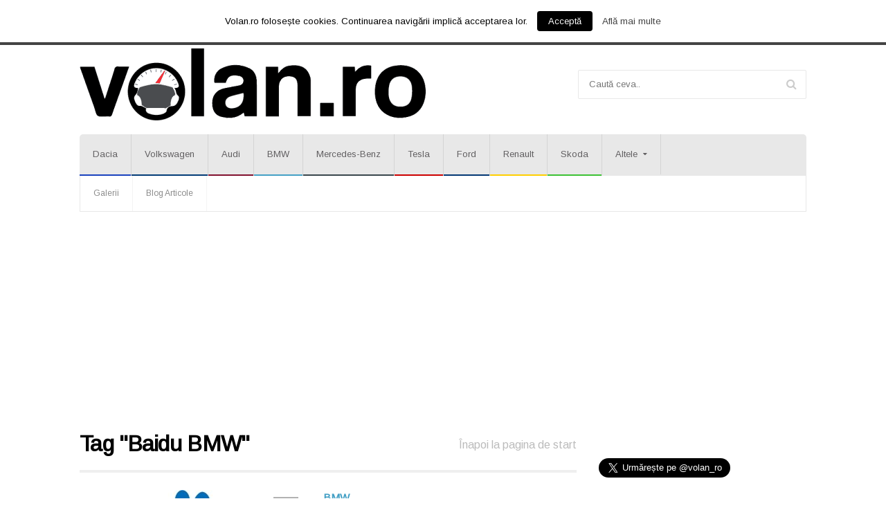

--- FILE ---
content_type: text/html; charset=UTF-8
request_url: https://volan.ro/etichete/baidu-bmw
body_size: 21598
content:
<!DOCTYPE html>
<!--[if IE 7]>
<html class="ie ie7" lang="ro-RO"
	itemscope 
	itemtype="http://schema.org/WebSite" 
	prefix="og: http://ogp.me/ns#" >
<![endif]-->
<!--[if IE 8]>
<html class="ie ie8" lang="ro-RO"
	itemscope 
	itemtype="http://schema.org/WebSite" 
	prefix="og: http://ogp.me/ns#" >
<![endif]-->
<!--[if !(IE 7) | !(IE 8)  ]><!-->

<!-- BEGIN html -->
<html xmlns="http://www.w3.org/1999/xhtml" lang="ro-RO"
	itemscope 
	itemtype="http://schema.org/WebSite" 
	prefix="og: http://ogp.me/ns#" >
<!--<![endif]-->
	<!-- BEGIN head -->
	<head>


		<!-- Meta Tags -->
		<meta http-equiv="content-type" content="text/html; charset=UTF-8" />
		<meta name="google-site-verification" content="NrsYIjyg2whJWyWJHkDGZXogoB2ov_ea5LIcPaWptDI" />
		<meta name="viewport" content="width=device-width, initial-scale=1, maximum-scale=1" />
		<!--[if lte IE 10]>
		<meta http-equiv="X-UA-Compatible" content="IE=Edge,chrome=1" />
		<![endif]-->
		<!-- Favicon -->
					<link rel="shortcut icon" href="https://www.volan.ro/wp-content/uploads/2015/06/16.png" type="image/x-icon" />
				
		<link rel="alternate" type="application/rss+xml" href="https://volan.ro/feed" title="Volan.ro latest posts" />
		<link rel="alternate" type="application/rss+xml" href="https://volan.disqus.com/latest.rss" title="Volan.ro latest comments" />
		<link rel="pingback" href="https://volan.ro/xmlrpc.php" />

		<!-- Meta Tags for twitter cards
		<meta name="twitter:card" content="summary_large_image" />
					<meta name="twitter:site" content="@volan_ro" />
						<meta name="twitter:title" content="Baidu şi BMW pregătesc o maşină care se conduce singură, o vor lansa în acest an" />
		<meta name="twitter:description" content="" />
					<meta name="twitter:image:src" content="https://volan.ro/wp-content/uploads/2015/06/baidubmw-640x480_c.jpg" />
		-->
		<!-- Meta Tags for facebook open graph
		<meta property="og:url" content="https://volan.ro/bmw/baidu-si-bmw-pregatesc-o-masina-care-se-conduce-singura-o-vor-lansa-in-acest-an_2616" />
					<meta property="og:type" content="article" />
				<meta property="og:title" content="Baidu şi BMW pregătesc o maşină care se conduce singură, o vor lansa în acest an" />
					<meta property="og:image" content="https://volan.ro/wp-content/uploads/2015/06/baidubmw-640x480_c.jpg" />
				<meta property="og:description" content="" />
		<meta property="og:site_name" content="Volan.ro" />
					<meta property="og:updated_time" content="1434148077" />
			<meta property="article:published_time" content="" />
							<meta property="article:section" content="BMW" />
										<meta property="article:tag" content="automobil autonom" />
					-->
		<title>Baidu BMW | Volan.ro</title>

<!-- This section is created with the SZ-Google for WordPress plugin 1.9.4 -->
<!-- ===================================================================== -->
<link rel="publisher" href="https://plus.google.com/106504161479044130315"/>
<!-- ===================================================================== -->

<!-- All in One SEO Pack 2.4.2 by Michael Torbert of Semper Fi Web Design[2714,2747] -->
<link rel="author" href="http://google.com/+VolanRovolan" />

<!-- /all in one seo pack -->
<link rel='dns-prefetch' href='//platform-api.sharethis.com' />
<link rel='dns-prefetch' href='//platform.twitter.com' />
<link rel='dns-prefetch' href='//fonts.googleapis.com' />
<link rel='dns-prefetch' href='//s.w.org' />
<link rel="alternate" type="application/rss+xml" title="Volan.ro &raquo; Flux" href="https://volan.ro/feed" />
<link rel="alternate" type="application/rss+xml" title="Volan.ro &raquo; Flux comentarii" href="https://volan.ro/comments/feed" />
<link rel="alternate" type="application/rss+xml" title="Volan.ro &raquo; Flux etichetă Baidu BMW" href="https://volan.ro/etichete/baidu-bmw/feed" />
		<script type="text/javascript">
			window._wpemojiSettings = {"baseUrl":"https:\/\/s.w.org\/images\/core\/emoji\/2.3\/72x72\/","ext":".png","svgUrl":"https:\/\/s.w.org\/images\/core\/emoji\/2.3\/svg\/","svgExt":".svg","source":{"concatemoji":"https:\/\/volan.ro\/wp-includes\/js\/wp-emoji-release.min.js?ver=4.8.25"}};
			!function(t,a,e){var r,i,n,o=a.createElement("canvas"),l=o.getContext&&o.getContext("2d");function c(t){var e=a.createElement("script");e.src=t,e.defer=e.type="text/javascript",a.getElementsByTagName("head")[0].appendChild(e)}for(n=Array("flag","emoji4"),e.supports={everything:!0,everythingExceptFlag:!0},i=0;i<n.length;i++)e.supports[n[i]]=function(t){var e,a=String.fromCharCode;if(!l||!l.fillText)return!1;switch(l.clearRect(0,0,o.width,o.height),l.textBaseline="top",l.font="600 32px Arial",t){case"flag":return(l.fillText(a(55356,56826,55356,56819),0,0),e=o.toDataURL(),l.clearRect(0,0,o.width,o.height),l.fillText(a(55356,56826,8203,55356,56819),0,0),e===o.toDataURL())?!1:(l.clearRect(0,0,o.width,o.height),l.fillText(a(55356,57332,56128,56423,56128,56418,56128,56421,56128,56430,56128,56423,56128,56447),0,0),e=o.toDataURL(),l.clearRect(0,0,o.width,o.height),l.fillText(a(55356,57332,8203,56128,56423,8203,56128,56418,8203,56128,56421,8203,56128,56430,8203,56128,56423,8203,56128,56447),0,0),e!==o.toDataURL());case"emoji4":return l.fillText(a(55358,56794,8205,9794,65039),0,0),e=o.toDataURL(),l.clearRect(0,0,o.width,o.height),l.fillText(a(55358,56794,8203,9794,65039),0,0),e!==o.toDataURL()}return!1}(n[i]),e.supports.everything=e.supports.everything&&e.supports[n[i]],"flag"!==n[i]&&(e.supports.everythingExceptFlag=e.supports.everythingExceptFlag&&e.supports[n[i]]);e.supports.everythingExceptFlag=e.supports.everythingExceptFlag&&!e.supports.flag,e.DOMReady=!1,e.readyCallback=function(){e.DOMReady=!0},e.supports.everything||(r=function(){e.readyCallback()},a.addEventListener?(a.addEventListener("DOMContentLoaded",r,!1),t.addEventListener("load",r,!1)):(t.attachEvent("onload",r),a.attachEvent("onreadystatechange",function(){"complete"===a.readyState&&e.readyCallback()})),(r=e.source||{}).concatemoji?c(r.concatemoji):r.wpemoji&&r.twemoji&&(c(r.twemoji),c(r.wpemoji)))}(window,document,window._wpemojiSettings);
		</script>
		<style type="text/css">
img.wp-smiley,
img.emoji {
	display: inline !important;
	border: none !important;
	box-shadow: none !important;
	height: 1em !important;
	width: 1em !important;
	margin: 0 .07em !important;
	vertical-align: -0.1em !important;
	background: none !important;
	padding: 0 !important;
}
</style>
<link rel='stylesheet' id='cookielawinfo-style-css'  href='https://volan.ro/wp-content/plugins/cookie-law-info/css/cli-style.css?ver=1.6.2' type='text/css' media='all' />
<link rel='stylesheet' id='chimpmatepro-plugin-styles1-css'  href='https://volan.ro/wp-content/plugins/chimpmatepro/public/assets/css/reset.css?ver=1.1.4' type='text/css' media='all' />
<link rel='stylesheet' id='chimpmatepro-googleFonts-css'  href='//fonts.googleapis.com/css?family=Roboto+Condensed%7CRoboto%7CRaleway&#038;ver=1.1.4' type='text/css' media='all' />
<link rel='stylesheet' id='chimpmatepro-plugin-styles-css'  href='https://volan.ro/wp-content/plugins/chimpmatepro/public/assets/css/public.css?ver=1.1.4' type='text/css' media='all' />
<link rel='stylesheet' id='google-fonts-1-css'  href='https://fonts.googleapis.com/css?family=Roboto+Condensed&#038;subset=latin%2Ccyrillic-ext%2Ccyrillic%2Clatin-ext&#038;ver=4.8.25' type='text/css' media='all' />
<link rel='stylesheet' id='google-fonts-2-css'  href='https://fonts.googleapis.com/css?family=Arimo&#038;subset=latin%2Ccyrillic-ext%2Ccyrillic%2Clatin-ext&#038;ver=4.8.25' type='text/css' media='all' />
<link rel='stylesheet' id='reset-css'  href='https://volan.ro/wp-content/themes/sendigo-theme/css/reset.css?ver=4.8.25' type='text/css' media='all' />
<link rel='stylesheet' id='font-awesome-css'  href='https://volan.ro/wp-content/plugins/js_composer/assets/lib/font-awesome/css/font-awesome.min.css?ver=4.4.4' type='text/css' media='screen' />
<link rel='stylesheet' id='weather-icons-css'  href='https://volan.ro/wp-content/themes/sendigo-theme/css/weather-icons.min.css?ver=4.8.25' type='text/css' media='all' />
<link rel='stylesheet' id='bootstrap-css'  href='https://volan.ro/wp-content/themes/sendigo-theme/css/bootstrap.min.css?ver=4.8.25' type='text/css' media='all' />
<link rel='stylesheet' id='main-stylesheet-css'  href='https://volan.ro/wp-content/themes/sendigo-theme/css/main-stylesheet.css?ver=4.8.25' type='text/css' media='all' />
<link rel='stylesheet' id='ot-lightbox-css'  href='https://volan.ro/wp-content/themes/sendigo-theme/css/lightbox.css?ver=4.8.25' type='text/css' media='all' />
<link rel='stylesheet' id='shortcodes-css'  href='https://volan.ro/wp-content/themes/sendigo-theme/css/shortcodes.css?ver=4.8.25' type='text/css' media='all' />
<link rel='stylesheet' id='dat-menu-css'  href='https://volan.ro/wp-content/themes/sendigo-theme/css/dat-menu.css?ver=4.8.25' type='text/css' media='all' />
<link rel='stylesheet' id='responsive-css'  href='https://volan.ro/wp-content/themes/sendigo-theme/css/responsive.css?ver=4.8.25' type='text/css' media='all' />
<!--[if lt IE 9]>
<link rel='stylesheet' id='ie-only-styles-css'  href='https://volan.ro/wp-content/themes/sendigo-theme/css/ie-ancient.css?ver=4.8.25' type='text/css' media='all' />
<![endif]-->
<link rel='stylesheet' id='dynamic-css-css'  href='https://volan.ro/wp-admin/admin-ajax.php?action=ot_dynamic_css&#038;ver=4.8.25' type='text/css' media='all' />
<link rel='stylesheet' id='style-css'  href='https://volan.ro/wp-content/themes/sendigo-theme/style.css?ver=4.8.25' type='text/css' media='all' />
<link rel='stylesheet' id='multilevelnav_style-css'  href='https://volan.ro/?mlnmenu=css&#038;ver=4.8.25' type='text/css' media='all' />
<script type='text/javascript'>
/* <![CDATA[ */
var ot = {"THEME_NAME":"sendigo","THEME_FULL_NAME":"Sendigo","adminUrl":"https:\/\/volan.ro\/wp-admin\/admin-ajax.php","gallery_id":"","galleryCat":"","imageUrl":"https:\/\/volan.ro\/wp-content\/themes\/sendigo-theme\/images\/","cssUrl":"https:\/\/volan.ro\/wp-content\/themes\/sendigo-theme\/css\/","themeUrl":"https:\/\/volan.ro\/wp-content\/themes\/sendigo-theme"};
/* ]]> */
</script>
<script type='text/javascript' src='https://volan.ro/wp-includes/js/jquery/jquery.js?ver=1.12.4'></script>
<script type='text/javascript' src='https://volan.ro/wp-includes/js/jquery/jquery-migrate.min.js?ver=1.4.1'></script>
<script type='text/javascript'>
/* <![CDATA[ */
var Cli_Data = {"nn_cookie_ids":null};
/* ]]> */
</script>
<script type='text/javascript' src='https://volan.ro/wp-content/plugins/cookie-law-info/js/cookielawinfo.js?ver=1.6.2'></script>
<script type='text/javascript'>
/* <![CDATA[ */
var wpmchimpa = {"opt_in":"1","sendwelcome":"1","namebox":"1","labelnb":"Nume","labeleb":"Adres\u0103 de mail","errorrf":"C\u00e2mp obligatoriu","errorfe":"Invalid","erroras":"Deja abonat :)","errorue":"Eroare necunoscut\u0103","loggedin":"1","notloggedin":"1","commented":"1","notcommented":"1","suc_sub":"suc_msg","suc_msg":"Added Successfully. Check your inbox for confirmation.","usyn_comp":"1","usyn_compt":"Subscribe to Newsletters","usyn_regp":"1","usyn_regpt":"Subscribe to Newsletters","litebox":"1","litebox_theme":"1","lite_desktop":"1","lite_homepage":"1","lite_page":"1","lite_post":"1","lite_behave_anim":"zoomIn","lite_behave_time":"30","lite_behave_cookie":"1","lite_behave_cookied":"3","lite_close_bck":"1","slider_theme":"2","slider_desktop":"1","slider_tablet":"1","slider_mobile":"1","slider_homepage":"1","slider_page":"1","slider_post":"1","slider_orient":"left","widget":"1","widget_theme":"1","addon_theme":"2","addon_desktop":"1","addon_tablet":"1","addon_mobile":"1","addon_page":"1","addon_post":"1","topbar_page":"1","topbar_post":"1","flipbox_page":"1","flipbox_post":"1","addon_orient":"top","list_record":{"id":"85c7cbf20b","list_name":"Volan.ro Newsletter"},"ajax_url":"https:\/\/volan.ro\/wp-admin\/admin-ajax.php"};
/* ]]> */
</script>
<script type='text/javascript' src='https://volan.ro/wp-content/plugins/chimpmatepro/public/assets/js/public.js?ver=1.1.4'></script>
<script type='text/javascript' src='https://volan.ro/wp-admin/admin-ajax.php?action=ot_dynamic_js&#038;ver=1'></script>
<script type='text/javascript' src='//platform-api.sharethis.com/js/sharethis.js#product=ga'></script>
<script type='text/javascript' src='https://volan.ro/wp-content/plugins/multi-level-navigation-plugin/scripts/superfish.js?ver=1.4.8'></script>
<link rel='https://api.w.org/' href='https://volan.ro/wp-json/' />
<link rel="EditURI" type="application/rsd+xml" title="RSD" href="https://volan.ro/xmlrpc.php?rsd" />
<link rel="wlwmanifest" type="application/wlwmanifest+xml" href="https://volan.ro/wp-includes/wlwmanifest.xml" /> 
<meta name="generator" content="WordPress 4.8.25" />

<!-- Multi-level Navigation Plugin v2.3.6 by Ryan Hellyer ... https://geek.hellyer.kiwi/multi-level-navigation/ -->
<!--[if lte IE 7]><script type="text/javascript" src="https://volan.ro/wp-content/plugins/multi-level-navigation-plugin/scripts/suckerfish_ie.js"></script><![endif]--><script>jQuery(document).ready(function() {
	jQuery("ul.sf-menu").superfish({
		animation:     {opacity:"show",height:"show"},  // fade-in and slide-down animation
		delay:        0,                            // delay on mouseout
		speed:        "normal",  // animation speed
		autoArrows:   "",  // enable generation of arrow mark-up
		dropShadows:  ""  // enable drop shadows
	});
});
/**
* hoverIntent is similar to jQuery's built-in "hover" function except that
* instead of firing the onMouseOver event immediately, hoverIntent checks
* to see if the user's mouse has slowed down (beneath the sensitivity
* threshold) before firing the onMouseOver event.
*
* hoverIntent r5 // 2007.03.27 // jQuery 1.1.2+
* <http://cherne.net/brian/resources/jquery.hoverIntent.html>
*
* hoverIntent is currently available for use in all personal or commercial
* projects under both MIT and GPL licenses. This means that you can choose
* the license that best suits your project, and use it accordingly.
*
* // basic usage (just like .hover) receives onMouseOver and onMouseOut functions
* $("ul li").hoverIntent( showNav , hideNav );
*
* // advanced usage receives configuration object only
* $("ul li").hoverIntent({
*	sensitivity: 7, // number = sensitivity threshold (must be 1 or higher)
*	interval: 100,   // number = milliseconds of polling interval
*	over: showNav,  // function = onMouseOver callback (required)
*	timeout: 0,   // number = milliseconds delay before onMouseOut function call
*	out: hideNav    // function = onMouseOut callback (required)
* });
*
* @param  f  onMouseOver function || An object with configuration options
* @param  g  onMouseOut function  || Nothing (use configuration options object)
* @author    Brian Cherne <brian@cherne.net>
*/
(function($) {
	$.fn.hoverIntent = function(f,g) {
		// default configuration options
		var cfg = {
			sensitivity: 10,
			interval: 200,
			timeout: 0
		};
		// override configuration options with user supplied object
		cfg = $.extend(cfg, g ? { over: f, out: g } : f );

		// instantiate variables
		// cX, cY = current X and Y position of mouse, updated by mousemove event
		// pX, pY = previous X and Y position of mouse, set by mouseover and polling interval
		var cX, cY, pX, pY;

		// A private function for getting mouse position
		var track = function(ev) {
			cX = ev.pageX;
			cY = ev.pageY;
		};

		// A private function for comparing current and previous mouse position
		var compare = function(ev,ob) {
			ob.hoverIntent_t = clearTimeout(ob.hoverIntent_t);
			// compare mouse positions to see if they've crossed the threshold
			if ( ( Math.abs(pX-cX) + Math.abs(pY-cY) ) < cfg.sensitivity ) {
				$(ob).unbind("mousemove",track);
				// set hoverIntent state to true (so mouseOut can be called)
				ob.hoverIntent_s = 1;
				return cfg.over.apply(ob,[ev]);
			} else {
				// set previous coordinates for next time
				pX = cX; pY = cY;
				// use self-calling timeout, guarantees intervals are spaced out properly (avoids JavaScript timer bugs)
				ob.hoverIntent_t = setTimeout( function(){compare(ev, ob);} , cfg.interval );
			}
		};

		// A private function for delaying the mouseOut function
		var delay = function(ev,ob) {
			ob.hoverIntent_t = clearTimeout(ob.hoverIntent_t);
			ob.hoverIntent_s = 0;
			return cfg.out.apply(ob,[ev]);
		};

		// A private function for handling mouse 'hovering'
		var handleHover = function(e) {
			// next three lines copied from jQuery.hover, ignore children onMouseOver/onMouseOut
			var p = (e.type == "mouseover" ? e.fromElement : e.toElement) || e.relatedTarget;
			while ( p && p != this ) { try { p = p.parentNode; } catch(e) { p = this; } }
			if ( p == this ) { return false; }

			// copy objects to be passed into t (required for event object to be passed in IE)
			var ev = jQuery.extend({},e);
			var ob = this;

			// cancel hoverIntent timer if it exists
			if (ob.hoverIntent_t) { ob.hoverIntent_t = clearTimeout(ob.hoverIntent_t); }

			// else e.type == "onmouseover"
			if (e.type == "mouseover") {
				// set "previous" X and Y position based on initial entry point
				pX = ev.pageX; pY = ev.pageY;
				// update "current" X and Y position based on mousemove
				$(ob).bind("mousemove",track);
				// start polling interval (self-calling timeout) to compare mouse coordinates over time
				if (ob.hoverIntent_s != 1) { ob.hoverIntent_t = setTimeout( function(){compare(ev,ob);} , cfg.interval );}

			// else e.type == "onmouseout"
			} else {
				// unbind expensive mousemove event
				$(ob).unbind("mousemove",track);
				// if hoverIntent state is true, then call the mouseOut function after the specified delay
				if (ob.hoverIntent_s == 1) { ob.hoverIntent_t = setTimeout( function(){delay(ev,ob);} , cfg.timeout );}
			}
		};

		// bind the function to the two event listeners
		return this.mouseover(handleHover).mouseout(handleHover);
	};
})(jQuery);
</script><style type="text/css"></style><meta name="generator" content="Powered by Visual Composer - drag and drop page builder for WordPress."/>
<!--[if IE 8]><link rel="stylesheet" type="text/css" href="https://volan.ro/wp-content/plugins/js_composer/assets/css/vc-ie8.css" media="screen"><![endif]--><link rel="dns-prefetch" href="//platform.twitter.com" />
<link rel="amphtml" href="https://volan.ro/etichete/baidu-bmw/amp" /><link rel="me" href="https://twitter.com/volan_ro" /><meta name="twitter:widgets:link-color" content="#000000" /><meta name="twitter:widgets:border-color" content="#000000" /><meta name="twitter:partner" content="tfwp" />

<noscript><style> .wpb_animate_when_almost_visible { opacity: 1; }</style></noscript>		<style>

			p a {
				color: #F83038 !important;
			}
			p a:hover {
				color: #F83038 !important;
			}
			.post h2 a {
				color: #F83038 !important;
			}
			.post h2 a:hover {
				text-decoration: underline;
				color: #F83038 !important;
			}
		        .post ul li a {
				color: #F83038 !important;
			}
			.post ul li a:hover {
				text-decoration: underline;
				color: #F83038 !important;
			}
		</style>	

	<!-- END head -->

<script async src="//pagead2.googlesyndication.com/pagead/js/adsbygoogle.js"></script>
<script>
  (adsbygoogle = window.adsbygoogle || []).push({
    google_ad_client: "ca-pub-5418192589548906",
    enable_page_level_ads: true
  });
</script>
	</head>
	
	<!-- BEGIN body -->
	<body class="archive tag tag-baidu-bmw tag-3995 ot-menu-will-follow wpb-js-composer js-comp-ver-4.4.4 vc_responsive">
			
			
		





	<!-- BEGIN .boxed -->
	<div class="boxed">

		<!-- BEGIN .header -->
		<header class="header">

			<!-- BEGIN .top-menu -->
			<div class="top-menu">
			
				<!-- BEGIN .wrapper -->
				<div class="wrapper">
											<nav class="top-menu-soc right">
							<ul>
								<li><a href="https://www.facebook.com/volanro" target="_blank" class="hover-color-facebook"><i class="fa fa-facebook"></i></a></li>								<li><a href="https://twitter.com/volan_ro" target="_blank" class="hover-color-twitter"><i class="fa fa-twitter"></i></a></li>								<li><a href="https://www.google.com/+VolanRovolan" target="_blank" class="hover-color-google-plus"><i class="fa fa-google-plus"></i></a></li>								<li><a href="https://www.linkedin.com/company/volan-ro" target="_blank" class="hover-color-linkedin"><i class="fa fa-linkedin"></i></a></li>								<li><a href="https://www.pinterest.com/volanro" target="_blank" class="hover-color-pinterest"><i class="fa fa-pinterest"></i></a></li>							</ul>
						</nav>
											
				<!-- END .wrapper -->
				</div>

			<!-- END .top-menu -->
			</div>
			<!-- BEGIN .wrapper -->
			<div class="wrapper">

				<!-- BEGIN .header-main -->
				<div class="header-main">

					<div class="header-main-logo">
													<a href="https://volan.ro">
								<img class="header-logo" src="https://www.volan.ro/wp-content/uploads/2015/06/logo3-e1433890912496.png" alt="Volan.ro" />
							</a>
											</div>

					

											<div class="header-main-search">
							<div class="search-block">
								<form method="get" action="https://volan.ro" name="searchform" >
									<input type="text" placeholder="Caută ceva.." value="" name="s"/>
								</form>
							</div>
							<a href="#dat-menu" class="dat-menu-button"><i class="fa fa-bars"></i></a>
						</div>
						
				<!-- END .header-main -->
				</div>


				<nav class="main-menu">
					<div class="main-menu-placeholder">
						<div class="main-menu-wrapper">
							
							<ul class="top-main-menu load-responsive" rel="Main Menu"><li id="menu-item-2381" class="normal-drop   no-description menu-item menu-item-type-taxonomy menu-item-object-category"><a href="https://volan.ro/category/dacia" style="border-bottom: 2px solid #1942be; ">Dacia</a></li>
<li id="menu-item-2522" class="normal-drop   no-description menu-item menu-item-type-taxonomy menu-item-object-category"><a href="https://volan.ro/category/volkswagen" style="border-bottom: 2px solid #033C77; ">Volkswagen</a></li>
<li id="menu-item-2379" class="normal-drop   no-description menu-item menu-item-type-taxonomy menu-item-object-category"><a href="https://volan.ro/category/audi" style="border-bottom: 2px solid #82112F; ">Audi</a></li>
<li id="menu-item-2378" class="normal-drop   no-description menu-item menu-item-type-taxonomy menu-item-object-category"><a href="https://volan.ro/category/bmw" style="border-bottom: 2px solid #44A0C5; ">BMW</a></li>
<li id="menu-item-2380" class="normal-drop   no-description menu-item menu-item-type-taxonomy menu-item-object-category"><a href="https://volan.ro/category/mercedes-benz" style="border-bottom: 2px solid #39464C; ">Mercedes-Benz</a></li>
<li id="menu-item-2567" class="normal-drop   no-description menu-item menu-item-type-taxonomy menu-item-object-category"><a href="https://volan.ro/category/tesla" style="border-bottom: 2px solid #CC0000; ">Tesla</a></li>
<li id="menu-item-2382" class="normal-drop   no-description menu-item menu-item-type-taxonomy menu-item-object-category"><a href="https://volan.ro/category/ford" style="border-bottom: 2px solid #033773; ">Ford</a></li>
<li id="menu-item-2523" class="normal-drop   no-description menu-item menu-item-type-taxonomy menu-item-object-category"><a href="https://volan.ro/category/renault" style="border-bottom: 2px solid #FFCE00; ">Renault</a></li>
<li id="menu-item-2524" class="normal-drop   no-description menu-item menu-item-type-taxonomy menu-item-object-category"><a href="https://volan.ro/category/skoda" style="border-bottom: 2px solid #3CC134; ">Skoda</a></li>
<li id="menu-item-2389" class="normal-drop   no-description menu-item menu-item-type-post_type menu-item-object-page menu-item-has-children ot-dropdown"><a href="https://volan.ro/altele"><span>Altele</span></a>
<ul class="sub-menu">
	<li id="menu-item-2393" class="normal-drop   no-description menu-item menu-item-type-taxonomy menu-item-object-category"><a href="https://volan.ro/category/aston-martin">Aston Martin</a></li>
	<li id="menu-item-2401" class="normal-drop   no-description menu-item menu-item-type-taxonomy menu-item-object-category"><a href="https://volan.ro/category/citroen">Citroen</a></li>
	<li id="menu-item-2405" class="normal-drop   no-description menu-item menu-item-type-taxonomy menu-item-object-category"><a href="https://volan.ro/category/dodge">Dodge</a></li>
	<li id="menu-item-2377" class="normal-drop   no-description menu-item menu-item-type-taxonomy menu-item-object-category"><a href="https://volan.ro/category/ferrari">Ferrari</a></li>
	<li id="menu-item-2407" class="normal-drop   no-description menu-item menu-item-type-taxonomy menu-item-object-category"><a href="https://volan.ro/category/fiat">Fiat</a></li>
	<li id="menu-item-2414" class="normal-drop   no-description menu-item menu-item-type-taxonomy menu-item-object-category"><a href="https://volan.ro/category/hummer">Hummer</a></li>
	<li id="menu-item-2418" class="normal-drop   no-description menu-item menu-item-type-taxonomy menu-item-object-category"><a href="https://volan.ro/category/jaguar">Jaguar</a></li>
	<li id="menu-item-2421" class="normal-drop   no-description menu-item menu-item-type-taxonomy menu-item-object-category"><a href="https://volan.ro/category/lamborghini">Lamborghini</a></li>
	<li id="menu-item-2435" class="normal-drop   no-description menu-item menu-item-type-taxonomy menu-item-object-category"><a href="https://volan.ro/category/peugeot">Peugeot</a></li>
	<li id="menu-item-2385" class="normal-drop   no-description menu-item menu-item-type-taxonomy menu-item-object-category"><a href="https://volan.ro/category/porsche">Porsche</a></li>
	<li id="menu-item-2439" class="normal-drop   no-description menu-item menu-item-type-taxonomy menu-item-object-category"><a href="https://volan.ro/category/renault">Renault</a></li>
</ul>
</li>
</ul>							<div class="menu-menu-secundar-container"><ul class="top-bottom-menu load-responsive" rel="Secondary Menu"><li id="menu-item-10573" class="menu-item menu-item-type-post_type menu-item-object-page menu-item-10573"><a href="https://volan.ro/galerii">Galerii</a></li>
<li id="menu-item-10574" class="menu-item menu-item-type-post_type menu-item-object-page current_page_parent menu-item-10574"><a href="https://volan.ro/stiri-auto">Blog Articole</a></li>
</ul></div>	
						</div>
					</div>
				</nav>
				
			<!-- END .wrapper -->
			</div>

		<!-- END .header -->
		</header>
	<div class="wrapper" style="margin-bottom: 18px">
	
		<script async src="//pagead2.googlesyndication.com/pagead/js/adsbygoogle.js"></script>
<!-- VL Leaderboard -->
<ins class="adsbygoogle"
     style="display:block"
     data-ad-client="ca-pub-5418192589548906"
     data-ad-slot="1087793663"
     data-ad-format="auto"></ins>
<script>
(adsbygoogle = window.adsbygoogle || []).push({});
</script>
	</div>			<!-- BEGIN .content -->
			<section class="content">



				
								
				<!-- BEGIN .wrapper -->
				<div class="wrapper">
										
											<!-- BEGIN .content-block -->
						<div class="content-block has-sidebar sidebar-go-right">
							
							


							<!-- BEGIN .content-block-single -->
							<div class="content-block-single">
						
							<!-- BEGIN .content-panel -->
	<div class="content-panel">
							

	<div class="content-panel-title">
		<a href="https://volan.ro" class="right">Înapoi la pagina de start</a>
		<h2><span style="color: #000000;">Tag &quot;Baidu BMW&quot;</span></h2>
	</div>
		<!-- BEGIN .content-panel-body -->
		<div class="content-panel-body article-list">
							
	<div class="item post-2616 post type-post status-publish format-standard has-post-thumbnail hentry category-bmw tag-automobil-autonom tag-automobil-baidu-bmw tag-automobil-care-se-conduce-singur tag-baidu tag-baidu-bmw tag-ken-okuyama-design tag-uber" id="post-2616" data-color-top-slider="#44A0C5;">
		<div class="item-header">
			<a href="https://volan.ro/bmw/baidu-si-bmw-pregatesc-o-masina-care-se-conduce-singura-o-vor-lansa-in-acest-an_2616">
									<span class="comment-tag"><i class="fa fa-comment-o"></i><span class="dsq-postid" data-dsqidentifier="2616 http://www.volan.ro/?p=2616">0</span><i></i></span>
								<span class="read-more-wrapper"><span class="read-more">Citește articolul complet<i></i></span></span>
					<img src="https://volan.ro/wp-content/uploads/2015/06/baidubmw-326x220_c.jpg" alt="Baidu şi BMW pregătesc o maşină care se conduce singură, o vor lansa în acest an" data-ot-retina="https://volan.ro/wp-content/uploads/2015/06/baidubmw-652x440_c.jpg" />			</a>
		</div>
		<div class="item-content">
							<strong class="category-link">
					<a href="https://volan.ro/category/bmw">BMW</a>
				</strong>
						<h3><a href="https://volan.ro/bmw/baidu-si-bmw-pregatesc-o-masina-care-se-conduce-singura-o-vor-lansa-in-acest-an_2616">Baidu şi BMW pregătesc o maşină care se conduce singură, o vor lansa în acest an</a></h3>
			<span class="item-meta">
									<a href="https://volan.ro/bmw/baidu-si-bmw-pregatesc-o-masina-care-se-conduce-singura-o-vor-lansa-in-acest-an_2616#comments">
						<i class="fa fa-comment-o"></i><span class="dsq-postid" data-dsqidentifier="2616 http://www.volan.ro/?p=2616">0 Comentarii</span>					</a>
													<a href="https://volan.ro/date/2015/06">
						<i class="fa fa-clock-o"></i>iunie 12, 2015					</a>
							</span>
			<p>Baidu este echivalentul Google din China, care colaborează cu BMW pentru realizarea unui automobil care se conduce singur. Lucrul la acest</p>
	
			<a href="https://volan.ro/bmw/baidu-si-bmw-pregatesc-o-masina-care-se-conduce-singura-o-vor-lansa-in-acest-an_2616" class="read-more-button">Citește articolul complet<i class="fa fa-mail-forward"></i></a>
		</div>
	</div>


									</div>
	</div>
	<div class="content-panel-body pagination">
			<!-- BEGIN .pagination -->
	<div class="pagination">
			</div>
	</div>

									<!-- END .content-block-single -->
					</div>
							<!-- BEGIN #sidebar -->
	<aside id="sidebar" class="sidebar">
		<div class="widget-1 first widget widget_facebook_page_plugin_widget"><div class="cameronjonesweb_facebook_page_plugin" data-version="1.6.1" data-implementation="widget" id="oZWtKOVryNiafjE"><div id="fb-root"></div><script>(function(d, s, id) {var js, fjs = d.getElementsByTagName(s)[0];if (d.getElementById(id)) return;js = d.createElement(s); js.id = id;js.src = "//connect.facebook.net/ro_RO/sdk.js#xfbml=1&version=v2.5&appId=846690882110183";fjs.parentNode.insertBefore(js, fjs);	}(document, 'script', 'facebook-jssdk'));</script><div class="fb-page" data-href="https://facebook.com/volanro"  data-width="500" data-max-width="500" data-height="300" data-hide-cover="false" data-show-facepile="true" data-hide-cta="false" data-small-header="false" data-adapt-container-width="true"><div class="fb-xfbml-parse-ignore"><blockquote cite="https://www.facebook.com/volanro"><a href="https://www.facebook.com/volanro">https://www.facebook.com/volanro</a></blockquote></div></div></div></div><div class="widget-2 widget widget_twitter-follow"><div class="twitter-follow"><a href="https://twitter.com/intent/follow?screen_name=volan_ro" class="twitter-follow-button" data-size="large">Follow @volan_ro</a></div></div><div class="widget-3 widget widget_text">			<div class="textwidget"><script async src="//pagead2.googlesyndication.com/pagead/js/adsbygoogle.js"></script>
<!-- Matched content sidebar -->
<ins class="adsbygoogle"
     style="display:inline-block;width:300px;height:600px"
     data-ad-client="ca-pub-5418192589548906"
     data-ad-slot="8654794467"></ins>
<script>
(adsbygoogle = window.adsbygoogle || []).push({});
</script></div>
		</div>		
	<div class="widget-4 widget widget_ot_cat_posts">	<h3>Cele mai noi știri</h3>		<div class="widget-article-list">
											<div class="item">
													<div class="item-header">
								<a href="https://volan.ro/bmw/mult-asteptatul-roadster-bmw-z4-2019-este-acum-oficial-are-cu-335-cai-putere-sub-capota-si-ajunge-la-100kmh-in-4-6-secunde_18426">
									<img src="https://volan.ro/wp-content/uploads/2018/08/BMW-Z4-2019_002-50x50_c.jpg" alt="Mult-așteptatul roadster BMW Z4 (2019) este acum oficial! Are 335 cai putere sub capotă și ajunge la 100km/h în 4.6 secunde" data-ot-retina="https://volan.ro/wp-content/uploads/2018/08/BMW-Z4-2019_002-100x100_c.jpg" />								</a>
							</div>
												<div class="item-content">
							<h4><a href="https://volan.ro/bmw/mult-asteptatul-roadster-bmw-z4-2019-este-acum-oficial-are-cu-335-cai-putere-sub-capota-si-ajunge-la-100kmh-in-4-6-secunde_18426">Mult-așteptatul roadster BMW Z4 (2019) este acum oficial! Are 335 cai putere sub capotă și ajunge la 100km/h în 4.6 secunde</a></h4>
							<span class="item-meta">
																	<a href="https://volan.ro/bmw/mult-asteptatul-roadster-bmw-z4-2019-este-acum-oficial-are-cu-335-cai-putere-sub-capota-si-ajunge-la-100kmh-in-4-6-secunde_18426#comments">
										<i class="fa fa-comment-o"></i>
										<span class="dsq-postid" data-dsqidentifier="18426 https://volan.ro/?p=18426">0 Comentarii</span>									</a>
																									<a href="https://volan.ro/date/2018/08">
										<i class="fa fa-clock-o"></i>august 24, 2018									</a>
															</span>
						</div>
					</div>

											<div class="item">
													<div class="item-header">
								<a href="https://volan.ro/hyundai/hyundai-elantra-2019-devine-oficial-adopta-un-design-mai-agresiv-si-umbla-la-capitolul-siguranta_18411">
									<img src="https://volan.ro/wp-content/uploads/2018/08/Hyundai-Elantra-2019_005-50x50_c.jpg" alt="Hyundai Elantra 2019 devine oficial; Adoptă un design mai agresiv și umblă la capitolul siguranță" data-ot-retina="https://volan.ro/wp-content/uploads/2018/08/Hyundai-Elantra-2019_005-100x100_c.jpg" />								</a>
							</div>
												<div class="item-content">
							<h4><a href="https://volan.ro/hyundai/hyundai-elantra-2019-devine-oficial-adopta-un-design-mai-agresiv-si-umbla-la-capitolul-siguranta_18411">Hyundai Elantra 2019 devine oficial; Adoptă un design mai agresiv și umblă la capitolul siguranță</a></h4>
							<span class="item-meta">
																	<a href="https://volan.ro/hyundai/hyundai-elantra-2019-devine-oficial-adopta-un-design-mai-agresiv-si-umbla-la-capitolul-siguranta_18411#comments">
										<i class="fa fa-comment-o"></i>
										<span class="dsq-postid" data-dsqidentifier="18411 https://volan.ro/?p=18411">0 Comentarii</span>									</a>
																									<a href="https://volan.ro/date/2018/08">
										<i class="fa fa-clock-o"></i>august 23, 2018									</a>
															</span>
						</div>
					</div>

											<div class="item">
													<div class="item-header">
								<a href="https://volan.ro/opel/cum-vor-arata-viitoarele-automobile-opel-iata-conceptul-experimental-opel-gt-x-ce-dezvaluie-noua-linie-de-design_18396">
									<img src="https://volan.ro/wp-content/uploads/2018/08/Opel-GT-X-Concept_001-50x50_c.jpg" alt="Cum vor arăta viitoarele automobile Opel? Iată conceptul experimental Opel GT X ce dezvăluie noua linie de design" data-ot-retina="https://volan.ro/wp-content/uploads/2018/08/Opel-GT-X-Concept_001-100x100_c.jpg" />								</a>
							</div>
												<div class="item-content">
							<h4><a href="https://volan.ro/opel/cum-vor-arata-viitoarele-automobile-opel-iata-conceptul-experimental-opel-gt-x-ce-dezvaluie-noua-linie-de-design_18396">Cum vor arăta viitoarele automobile Opel? Iată conceptul experimental Opel GT X ce dezvăluie noua linie de design</a></h4>
							<span class="item-meta">
																	<a href="https://volan.ro/opel/cum-vor-arata-viitoarele-automobile-opel-iata-conceptul-experimental-opel-gt-x-ce-dezvaluie-noua-linie-de-design_18396#comments">
										<i class="fa fa-comment-o"></i>
										<span class="dsq-postid" data-dsqidentifier="18396 https://volan.ro/?p=18396">0 Comentarii</span>									</a>
																									<a href="https://volan.ro/date/2018/08">
										<i class="fa fa-clock-o"></i>august 22, 2018									</a>
															</span>
						</div>
					</div>

											<div class="item">
													<div class="item-header">
								<a href="https://volan.ro/bugatti/bugatti-divo-este-numele-unui-nou-hypercar-de-5-8-milioane-de-dolari-ce-se-lanseaza-vineri-vedem-un-teaser_18391">
									<img src="https://volan.ro/wp-content/uploads/2018/08/teaser-for-bugatti-divo-debuting-on-august-24_100666387_l-50x50_c.jpg" alt="Bugatti Divo este numele unui nou hypercar de 5.8 milioane de dolari ce se lansează vineri; Vedem un teaser!" data-ot-retina="https://volan.ro/wp-content/uploads/2018/08/teaser-for-bugatti-divo-debuting-on-august-24_100666387_l-100x100_c.jpg" />								</a>
							</div>
												<div class="item-content">
							<h4><a href="https://volan.ro/bugatti/bugatti-divo-este-numele-unui-nou-hypercar-de-5-8-milioane-de-dolari-ce-se-lanseaza-vineri-vedem-un-teaser_18391">Bugatti Divo este numele unui nou hypercar de 5.8 milioane de dolari ce se lansează vineri; Vedem un teaser!</a></h4>
							<span class="item-meta">
																	<a href="https://volan.ro/bugatti/bugatti-divo-este-numele-unui-nou-hypercar-de-5-8-milioane-de-dolari-ce-se-lanseaza-vineri-vedem-un-teaser_18391#comments">
										<i class="fa fa-comment-o"></i>
										<span class="dsq-postid" data-dsqidentifier="18391 https://volan.ro/?p=18391">0 Comentarii</span>									</a>
																									<a href="https://volan.ro/date/2018/08">
										<i class="fa fa-clock-o"></i>august 21, 2018									</a>
															</span>
						</div>
					</div>

											<div class="item">
													<div class="item-header">
								<a href="https://volan.ro/bmw/noul-bmw-seria-3-va-sosi-cu-cel-mai-puternic-motor-in-4-cilindri-din-portofoliul-companiei-germane_18387">
									<img src="https://volan.ro/wp-content/uploads/2018/08/G20-BMW-3-Series-Prototype-2-50x50_c.jpg" alt="Noul BMW Seria 3 va sosi cu cel mai puternic motor în 4 cilindri din portofoliul companiei germane" data-ot-retina="https://volan.ro/wp-content/uploads/2018/08/G20-BMW-3-Series-Prototype-2-100x100_c.jpg" />								</a>
							</div>
												<div class="item-content">
							<h4><a href="https://volan.ro/bmw/noul-bmw-seria-3-va-sosi-cu-cel-mai-puternic-motor-in-4-cilindri-din-portofoliul-companiei-germane_18387">Noul BMW Seria 3 va sosi cu cel mai puternic motor în 4 cilindri din portofoliul companiei germane</a></h4>
							<span class="item-meta">
																	<a href="https://volan.ro/bmw/noul-bmw-seria-3-va-sosi-cu-cel-mai-puternic-motor-in-4-cilindri-din-portofoliul-companiei-germane_18387#comments">
										<i class="fa fa-comment-o"></i>
										<span class="dsq-postid" data-dsqidentifier="18387 https://volan.ro/?p=18387">0 Comentarii</span>									</a>
																									<a href="https://volan.ro/date/2018/08">
										<i class="fa fa-clock-o"></i>august 17, 2018									</a>
															</span>
						</div>
					</div>

			
									<a href="https://volan.ro/stiri-auto" class="button-read-more">Arată mai multe articole</a>
						</div>
	</div>
      	<div class="widget-5 last widget widget_ot_gallery">	<h3>Cele mai noi galerii</h3>			<div class="widget-photo-gallery">
															<div class="item" rel="gallery-17848">
							<div class="item-header">
																			<a href="https://volan.ro/gallery/rolls-royce-cullinan-fotografii-spion?page=1" class="" data-id="gallery-17848">
												<img src="https://volan.ro/wp-content/uploads/2017/07/Rolls-Royce-Cullinan_001-50x50_c.jpg" data-id="1" alt="Rolls-Royce Cullinan &#8211; Fotografii spion" />
											</a>
																					<a href="https://volan.ro/gallery/rolls-royce-cullinan-fotografii-spion?page=2" class="" data-id="gallery-17848">
												<img src="https://volan.ro/wp-content/uploads/2017/07/Rolls-Royce-Cullinan_002-50x50_c.jpg" data-id="2" alt="Rolls-Royce Cullinan &#8211; Fotografii spion" />
											</a>
																					<a href="https://volan.ro/gallery/rolls-royce-cullinan-fotografii-spion?page=3" class="" data-id="gallery-17848">
												<img src="https://volan.ro/wp-content/uploads/2017/07/Rolls-Royce-Cullinan_003-50x50_c.jpg" data-id="3" alt="Rolls-Royce Cullinan &#8211; Fotografii spion" />
											</a>
																											<a href="https://volan.ro/gallery/rolls-royce-cullinan-fotografii-spion" data-id="gallery-17848" class="no-image"><strong>+8</strong></a>
															</div>
							<div class="item-content">
								<h4><a href="https://volan.ro/gallery/rolls-royce-cullinan-fotografii-spion" data-id="gallery-17848" class="">Rolls-Royce Cullinan &#8211; Fotografii spion</a></h4>
								<span class="item-meta">
									<a href="https://volan.ro/gallery/rolls-royce-cullinan-fotografii-spion" data-id="gallery-17848" class=""><i class="fa fa-camera"></i>11 fotografii</a>
									<a href="https://volan.ro/gallery/rolls-royce-cullinan-fotografii-spion" data-id="gallery-17848" class=""><i class="fa fa-reply"></i>View all photos</a>
								</span>
							</div>
						</div>
																			<div class="item" rel="gallery-17342">
							<div class="item-header">
																			<a href="https://volan.ro/gallery/alfa-romeo-giulia-veloce-politia-rutiera-ilfov-fotografii?page=1" class="" data-id="gallery-17342">
												<img src="https://volan.ro/wp-content/uploads/2017/02/alfa-romeo-giulia-police-car-reporting-for-duty-in-romania-115148_1-50x50_c.jpg" data-id="1" alt="Alfa Romeo Giulia Veloce Politia Rutiera Ilfov &#8211; Fotografii" />
											</a>
																					<a href="https://volan.ro/gallery/alfa-romeo-giulia-veloce-politia-rutiera-ilfov-fotografii?page=2" class="" data-id="gallery-17342">
												<img src="https://volan.ro/wp-content/uploads/2017/02/giulia-romania_1-50x50_c.jpg" data-id="2" alt="Alfa Romeo Giulia Veloce Politia Rutiera Ilfov &#8211; Fotografii" />
											</a>
																					<a href="https://volan.ro/gallery/alfa-romeo-giulia-veloce-politia-rutiera-ilfov-fotografii?page=3" class="" data-id="gallery-17342">
												<img src="https://volan.ro/wp-content/uploads/2017/02/giulia-romania_2-50x50_c.jpg" data-id="3" alt="Alfa Romeo Giulia Veloce Politia Rutiera Ilfov &#8211; Fotografii" />
											</a>
																											<a href="https://volan.ro/gallery/alfa-romeo-giulia-veloce-politia-rutiera-ilfov-fotografii" data-id="gallery-17342" class="no-image"><strong>+7</strong></a>
															</div>
							<div class="item-content">
								<h4><a href="https://volan.ro/gallery/alfa-romeo-giulia-veloce-politia-rutiera-ilfov-fotografii" data-id="gallery-17342" class="">Alfa Romeo Giulia Veloce Politia Rutiera Ilfov &#8211; Fotografii</a></h4>
								<span class="item-meta">
									<a href="https://volan.ro/gallery/alfa-romeo-giulia-veloce-politia-rutiera-ilfov-fotografii" data-id="gallery-17342" class=""><i class="fa fa-camera"></i>10 fotografii</a>
									<a href="https://volan.ro/gallery/alfa-romeo-giulia-veloce-politia-rutiera-ilfov-fotografii" data-id="gallery-17342" class=""><i class="fa fa-reply"></i>View all photos</a>
								</span>
							</div>
						</div>
																			<div class="item" rel="gallery-17201">
							<div class="item-header">
																			<a href="https://volan.ro/gallery/fotografii-spion-2018-mercedes-benz-g500-squared-4x4%c2%b2?page=1" class="" data-id="gallery-17201">
												<img src="https://volan.ro/wp-content/uploads/2017/01/mercedes-benz-g500-4x4-pickup_1-50x50_c.jpg" data-id="1" alt="Fotografii spion 2018 Mercedes-Benz G500 Squared 4&#215;4²" />
											</a>
																					<a href="https://volan.ro/gallery/fotografii-spion-2018-mercedes-benz-g500-squared-4x4%c2%b2?page=2" class="" data-id="gallery-17201">
												<img src="https://volan.ro/wp-content/uploads/2017/01/mercedes-benz-g500-4x4-pickup_2-50x50_c.jpg" data-id="2" alt="Fotografii spion 2018 Mercedes-Benz G500 Squared 4&#215;4²" />
											</a>
																					<a href="https://volan.ro/gallery/fotografii-spion-2018-mercedes-benz-g500-squared-4x4%c2%b2?page=3" class="" data-id="gallery-17201">
												<img src="https://volan.ro/wp-content/uploads/2017/01/mercedes-benz-g500-4x4-pickup_3-50x50_c.jpg" data-id="3" alt="Fotografii spion 2018 Mercedes-Benz G500 Squared 4&#215;4²" />
											</a>
																											<a href="https://volan.ro/gallery/fotografii-spion-2018-mercedes-benz-g500-squared-4x4%c2%b2" data-id="gallery-17201" class="no-image"><strong>+28</strong></a>
															</div>
							<div class="item-content">
								<h4><a href="https://volan.ro/gallery/fotografii-spion-2018-mercedes-benz-g500-squared-4x4%c2%b2" data-id="gallery-17201" class="">Fotografii spion 2018 Mercedes-Benz G500 Squared 4&#215;4²</a></h4>
								<span class="item-meta">
									<a href="https://volan.ro/gallery/fotografii-spion-2018-mercedes-benz-g500-squared-4x4%c2%b2" data-id="gallery-17201" class=""><i class="fa fa-camera"></i>31 fotografii</a>
									<a href="https://volan.ro/gallery/fotografii-spion-2018-mercedes-benz-g500-squared-4x4%c2%b2" data-id="gallery-17201" class=""><i class="fa fa-reply"></i>View all photos</a>
								</span>
							</div>
						</div>
													
			</div>

		</div>	
        
			
	<!-- END #sidebar -->
	</aside>
				
					</div>
				
				<!-- END .wrapper -->
				</div>
				
			<!-- BEGIN .content -->
			</section>

							<!-- BEGIN .footer -->
			<footer class="footer">
				
				<!-- BEGIN .footer-menu -->
				<div class="footer-menu">
					<!-- BEGIN .wrapper -->
					<div class="wrapper">
						<a href="#top" class="right"><i class="fa fa-chevron-up"></i>Înapoi sus </a>
						<ul class="menu" rel="Meniu footer"><li id="footer-menu-item-10573" class="menu-item menu-item-type-post_type menu-item-object-page"><a href="https://volan.ro/galerii">Galerii</a></li>
<li id="footer-menu-item-10574" class="menu-item menu-item-type-post_type menu-item-object-page current_page_parent"><a href="https://volan.ro/stiri-auto">Blog Articole</a></li>
</ul>
					<!-- END .wrapper -->
					</div>
				<!-- END .footer-menu -->
				</div>
				
				<!-- BEGIN .wrapper -->
				<div class="wrapper">
					
					<div class="footer-widgets">

						<div class="widget-split">
									
	<div class="widget-1 first widget widget_ot_about">		<h3>Volan.ro</h3>			<div>
				<div>
					<p>Volan.ro este o resursă de știri despre automobile, despre orice mișcă pe 4 roți, prototipuri de vehicule si competiții sportive auto.</p>
				</div>
				<hr>
					
			</div>
	</div>		
	
      						</div>

						<div class="widget-split">
							<div class="widget-1 first widget chimpmate-wpmc-assistant-widget-class"><script type="text/javascript">
jQuery(function ($) {
  wpmcpre0 = function (f){
  	$(f).find('[wpmcerr="gen"]').html('');
  	$(f).find('input[type="text"]').each(function(){
  		$(f).find('[wpmcerr="gen"]').html('');
  		err = wpmcvalid($(this).attr('wpmcfield'),$(this).attr('wpmcreq'),this.value);
  		if(err){
  			$(this).addClass('wpmcerror');
  			if($(this).attr('wpmcerrs') == 'true'){
  				$this = $(this);
  				$this.addClass('wpmcerrora');
			  	setTimeout(function() {
			  		$this.removeClass('wpmcerrora');
			  	}, 500);
  			}
  			if($(this).attr('wpmcerrs') == 'par'){
  				$this = $(this).parent();
  				$this.addClass('wpmcerrora');
			  	setTimeout(function() {
			  		$this.removeClass('wpmcerrora');
			  	}, 500);
  			}
  			if($(this).attr('wpmcerrs') == 'formbox'){
  				$this = $(this).closest('.formbox');
  				$this.addClass('wpmcerrora');
			  	setTimeout(function() {
			  		$this.removeClass('wpmcerrora');
			  	}, 500);
  			}
  			$(f).find('[wpmcerr="'+$(this).attr('wpmcfield')+'"]').html(err);
  		}
  		else{
  			$(this).removeClass('wpmcerror');
  			$(f).find('[wpmcerr="'+$(this).attr('wpmcfield')+'"]').html('');
  		}
  	});
  	if($(f).find('.wpmcerror').length){
	  	$('.wpmchimpa-mainc').addClass('wpmcerrora');
	  	setTimeout(function() {
	  		$('.wpmchimpa-mainc').removeClass('wpmcerrora');
	  	}, 500);
	  	return false;
  	}
  	$(f).find('.wpmchimpa-signal').addClass('signalshow');
  	return true;
  }
  wpmcpost0 =  function (f,d){
  	$(f).find('.wpmchimpa-signal').removeClass('signalshow');
  	if(d == 1){
  		if(wpmcsucurl()){$('.wpmchimpa-overlay-bg').hide();}
  		else if(wpmchimpa.suc_sub == 'suc_msg' && wpmcisset(wpmchimpa.suc_msg)){
  			$(f).find('form').fadeOut(function () {
  				$(f).find('[wpmcerr="gen"]').addClass('wpmchimpa-done').html(wpmchimpa.suc_msg);
  			});
		}
		wpmchimpa_unlock_func(f);
		return false;
  	}
  	if(d == 214){
  		if(wpmcsucurl()){$('.wpmchimpa-overlay-bg').hide();}
  		else if(wpmchimpa.suc_sub == 'suc_msg' && wpmcisset(wpmchimpa.suc_msg)){
  			$(f).find('form').fadeOut(function () {
  				$(f).find('[wpmcerr="gen"]').addClass('wpmchimpa-done').html(errmsg[2]);
  			});
		}
  		wpmchimpa_unlock_func(f);
  	}
  	else if(d == 0){
  		$(f).find('[wpmcerr="gen"]').html(errmsg[4]);
  	}
  	else $(f).find('[wpmcerr="gen"]').html(errmsg[3]);
  }
});
</script>
<div class="widget-text wp_widget_plugin_box"><h3>Fii şi tu "la volan" cu ştirile noastre!</h3> <style type="text/css">

#wpmchimpaw-283 {
width: 100%;
background: #fff;
background-color:#3c3c3c;-webkit-border-radius: 10px;
-moz-border-radius: 10px;
border-radius: 10px;
}
#wpmchimpaw-283 .wpmchimpa-leftpane{
width: 100%;
display: inline-block;
text-align: center;
display:none;}

#wpmchimpaw-283 p,#wpmchimpaw-283 p * {
font-family:Roboto;}
#wpmchimpaw-283 input[type="text"]{
    margin-bottom: 10px;
width: 100%;
height: 45px;
background: #f8fafa;
padding: 0 20px;
border: 1px solid #e4e9e9;
-moz-border-radius: 5px;
-webkit-border-radius: 5px;
-ms-border-radius: 5px;
-o-border-radius: 5px;
border-radius: 5px;
color: #353535;
font-size: 16px;
outline:0;
display: block;
font-family:Roboto Condensed;}

#wpmchimpaw-283 input[type="text"].wpmcerror{
  border: 1px solid red;
}
#wpmchimpaw-283 .wpmcinfierr{
  display: block;
  height: 10px;
  line-height: 10px;
  margin-top: -10px;
  font-size: 10px;
  color: red;
  font-family:Roboto Condensed;}
#wpmchimpaw-283 .wpmchimpa-groups{
  display: block;
}
#wpmchimpaw-283 .wpmchimpa-item{
  display:inline-block;
  margin: 2px 15px;
}
#wpmchimpaw-283 .wpmchimpa-item input[type='checkbox'] {
  display: none;
  cursor: pointer;
}

#wpmchimpaw-283 .wpmchimpa-item input[type='checkbox']:focus,
#wpmchimpaw-283 .wpmchimpa-item input[type='checkbox']:active {
  outline: none;
}

#wpmchimpaw-283 .wpmchimpa-item input[type='checkbox'] + label {
  cursor: pointer;
  display: inline-block;
  position: relative;
  padding-left: 30px;
  line-height: 25px;
  min-width: 100px;
  font-family:Roboto;}

#wpmchimpaw-283 .wpmchimpa-item input[type='checkbox'] + label:before,
#wpmchimpaw-283 .wpmchimpa-item input[type='checkbox'] + label:after {
  content: '';
  display: inline-block;
  width: 22px;
  height: 22px;
  left: 0;
  bottom: 0;
  text-align: center;
  position: absolute;
}

#wpmchimpaw-283 .wpmchimpa-item input[type='checkbox'] + label:before {
  
-webkit-box-shadow: 0 0 1px 1px #ccc;
-moz-box-shadow: 0 0 1px 1px #ccc;
-ms-box-shadow: 0 0 1px 1px #ccc;
-o-box-shadow: 0 0 1px 1px #ccc;
box-shadow: 0 0 1px 1px #ccc;
-webkit-border-radius: 3px;
-moz-border-radius: 3px;
-ms-border-radius: 3px;
-o-border-radius: 3px ;
border-radius: 3px;
  -ms-transition: all 0.3s ease-in-out;
  -moz-transition: all 0.3s ease-in-out;
  -o-transition: all 0.3s ease-in-out;
  -webkit-transition: all 0.3s ease-in-out;
  transition: all 0.3s ease-in-out;
  }

#wpmchimpaw-283 .wpmchimpa-item input[type='checkbox'] + label:after {
  color: #b3b3b3;
}

#wpmchimpaw-283 .wpmchimpa-item input[type='checkbox']:checked + label:before {
}

#wpmchimpaw-283 .wpmchimpa-item input[type='checkbox'] + label:hover:after, #wpmchimpaw-283 input[type='checkbox']:checked + label:after {
content:'';
height: 21px;
width: 24px;
background: no-repeat center;
background-image: url('[data-uri]');
}
#wpmchimpaw-283 .wpmchimpa-item input[type='checkbox']:not(:checked) + label:hover:after {
background-image:url('[data-uri]');
opacity: 0.5;
}
#wpmchimpaw-283 .wpmchimpa-subs-button{
border-radius: 3px;
-moz-border-radius: 3px;
-webkit-border-radius: 3px;
-ms-border-radius: 3px;
-o-border-radius: 3px;
width: 100%;
padding: 0 22px;
color: #fff;
font-size: 22px;
border: 1px solid #3079ed;
background-color: #4d90fe;
height: 45px;
line-height: 45px;
text-align: center;
cursor: pointer;
margin-bottom: 10px;
font-family:Roboto Condensed;background-color:#716f71;-webkit-border-radius:5px;-moz-border-radius:5px;-ms-border-radius:5px;-o-border-radius:5px;border-radius:5px; border:1px solid #616161;}
#wpmchimpaw-283 .wpmchimpa-subs-button::before{
content: 'Alătură-te şi tu!';
}
#wpmchimpaw-283 .wpmchimpa-subs-button:hover{
background-color:#888888;}

#wpmchimpaw-283 .wpmchimpa-social{
display: inline-block;
margin-bottom: 10px;
}
#wpmchimpaw-283 .wpmchimpa-social::before{
content: 'Subscribe with';
font-size: 20px;
line-height: 30px;
display: block;
     font-family:Raleway;}

#wpmchimpaw-283 .wpmchimpa-social .wpmchimpa-soc{
    width:40px;
    height: 40px;
    -webkit-border-radius: 50%;
    -moz-box-border-radius: 50%;
    -ms-border-radius: 50%;
    -o-border-radius: 50%;
    border-radius: 50%;
    float: left;
    margin: 5px;
    cursor: pointer;
-webkit-transition: all 0.1s ease;
transition: all 0.1s ease;
-webkit-backface-visibility:hidden;
}
#wpmchimpaw-283 .wpmchimpa-social .wpmchimpa-soc:hover{
-webkit-transform:scale(1.1);
-ms-transform:scale(1.1);
transform:scale(1.1);
}
#wpmchimpaw-283 .wpmchimpa-social .wpmchimpa-soc::before{
display: block;
margin: 7px;
}

#wpmchimpaw-283 .wpmchimpa-social .wpmchimpa-soc.wpmchimpa-fb {
    background: #2d609b;
    display:none;}
#wpmchimpaw-283 .wpmchimpa-social .wpmchimpa-soc.wpmchimpa-fb::before {
   content:url('[data-uri]')}
#wpmchimpaw-283 .wpmchimpa-social .wpmchimpa-soc.wpmchimpa-gp {
    background: #eb4026;
    display:none;}
#wpmchimpaw-283 .wpmchimpa-social .wpmchimpa-soc.wpmchimpa-gp::before {
    content: url('[data-uri]')}
#wpmchimpaw-283 .wpmchimpa-social .wpmchimpa-soc.wpmchimpa-ms {
    background: #00BCF2;
    display:none;}
#wpmchimpaw-283 .wpmchimpa-social .wpmchimpa-soc.wpmchimpa-ms::before {
    content: url('[data-uri]')}

#wpmchimpaw-283 .wpmchimpa-signalc {
height: 40px;
  margin: 10px;
  text-align: center;
}
#wpmchimpaw-283 .wpmchimpa-signal {
display: none;
}
#wpmchimpaw-283 .wpmchimpa-signal.signalshow {
  display: inline-block;
}
#wpmchimpaw-283 .wpmchimpa-feedback{
margin: -40px 0 22px;
position: relative;
font-size: 12px;
height: 12px;
font-family:Roboto Condensed;}

#wpmchimpaw-283 .wpmchimpa-feedback.wpmchimpa-done{
top: 20px;height: auto;
}

</style>

<div class="wpmchimpa-reset wpmchimpselector wpmchimpa chimpmatecss" id="wpmchimpaw-283">
	    <div class="wpmchimpa-leftpane">
            <div class="wpmchimpa-social">
                <div class="wpmchimpa-soc wpmchimpa-fb"></div>
                <div class="wpmchimpa-soc wpmchimpa-gp"></div>
                <div class="wpmchimpa-soc wpmchimpa-ms"></div>
            </div>
        </div>
	    <p><h3 style="text-align: center;"><span style="color: #ffffff;">Newsletter săptămânal cu cele mai interesante articole din lumea auto.</span></h3></p>		<form action="" method="post" >
      <input type="text" name="name" wpmcfield="name" wpmcreq="false" placeholder="Nume"/>      <input type="text" name="email" wpmcfield="email" wpmcreq="true" wpmcerrs="true" placeholder="Adresă de mail" required/>
      <div class="wpmcinfierr" wpmcerr="email"></div>
			<input type="hidden" name="action" value="wpmchimpa_add_email_ajax"/>
						<div class="wpmchimpa-subs-button" wpmcpre="wpmcpre0" wpmcpost="wpmcpost0"></div>
			<div class="wpmchimpa-signalc"><div class="wpmchimpa-signal"><style type="text/css">#wpmchimpaw-283 .sp8 {margin: 0 auto;width: 50px;height: 30px;}#wpmchimpaw-283 .sp8 > div {background-color: #000;margin-left: 3px;height: 100%;width: 6px;display: inline-block;-webkit-animation: wpmchimpaw-283sp8 1.2s infinite ease-in-out;animation: wpmchimpaw-283sp8 1.2s infinite ease-in-out;}#wpmchimpaw-283 .sp8 .sp82 {-webkit-animation-delay: -1.1s;animation-delay: -1.1s;}#wpmchimpaw-283 .sp8 .sp83 {-webkit-animation-delay: -1.0s;animation-delay: -1.0s;}#wpmchimpaw-283 .sp8 .sp84 {-webkit-animation-delay: -0.9s;animation-delay: -0.9s;}#wpmchimpaw-283 .sp8 .sp85 {-webkit-animation-delay: -0.8s;animation-delay: -0.8s;}@-webkit-keyframes wpmchimpaw-283sp8 {0%, 40%, 100% { -webkit-transform: scaleY(0.4) }  20% { -webkit-transform: scaleY(1.0) }}@keyframes wpmchimpaw-283sp8 {0%, 40%, 100% { transform: scaleY(0.4);-webkit-transform: scaleY(0.4);}  20% { transform: scaleY(1.0);-webkit-transform: scaleY(1.0);}}</style><div class="sp8"><div class="sp81"></div><div class="sp82"></div><div class="sp83"></div><div class="sp84"></div><div class="sp85"></div></div></div></div>
		</form>
    	<div class="wpmchimpa-feedback" wpmcerr="gen"></div>
	</div>	
</div></div>						</div>

						<div class="widget-split">
									
	<div class="widget-1 first widget widget_ot_cat_posts">	<h3>Cele mai noi știri auto</h3>		<div class="widget-article-list">
											<div class="item">
													<div class="item-header">
								<a href="https://volan.ro/bmw/mult-asteptatul-roadster-bmw-z4-2019-este-acum-oficial-are-cu-335-cai-putere-sub-capota-si-ajunge-la-100kmh-in-4-6-secunde_18426">
									<img src="https://volan.ro/wp-content/uploads/2018/08/BMW-Z4-2019_002-50x50_c.jpg" alt="Mult-așteptatul roadster BMW Z4 (2019) este acum oficial! Are 335 cai putere sub capotă și ajunge la 100km/h în 4.6 secunde" data-ot-retina="https://volan.ro/wp-content/uploads/2018/08/BMW-Z4-2019_002-100x100_c.jpg" />								</a>
							</div>
												<div class="item-content">
							<h4><a href="https://volan.ro/bmw/mult-asteptatul-roadster-bmw-z4-2019-este-acum-oficial-are-cu-335-cai-putere-sub-capota-si-ajunge-la-100kmh-in-4-6-secunde_18426">Mult-așteptatul roadster BMW Z4 (2019) este acum oficial! Are 335 cai putere sub capotă și ajunge la 100km/h în 4.6 secunde</a></h4>
							<span class="item-meta">
																	<a href="https://volan.ro/bmw/mult-asteptatul-roadster-bmw-z4-2019-este-acum-oficial-are-cu-335-cai-putere-sub-capota-si-ajunge-la-100kmh-in-4-6-secunde_18426#comments">
										<i class="fa fa-comment-o"></i>
										<span class="dsq-postid" data-dsqidentifier="18426 https://volan.ro/?p=18426">0 Comentarii</span>									</a>
																									<a href="https://volan.ro/date/2018/08">
										<i class="fa fa-clock-o"></i>august 24, 2018									</a>
															</span>
						</div>
					</div>

											<div class="item">
													<div class="item-header">
								<a href="https://volan.ro/hyundai/hyundai-elantra-2019-devine-oficial-adopta-un-design-mai-agresiv-si-umbla-la-capitolul-siguranta_18411">
									<img src="https://volan.ro/wp-content/uploads/2018/08/Hyundai-Elantra-2019_005-50x50_c.jpg" alt="Hyundai Elantra 2019 devine oficial; Adoptă un design mai agresiv și umblă la capitolul siguranță" data-ot-retina="https://volan.ro/wp-content/uploads/2018/08/Hyundai-Elantra-2019_005-100x100_c.jpg" />								</a>
							</div>
												<div class="item-content">
							<h4><a href="https://volan.ro/hyundai/hyundai-elantra-2019-devine-oficial-adopta-un-design-mai-agresiv-si-umbla-la-capitolul-siguranta_18411">Hyundai Elantra 2019 devine oficial; Adoptă un design mai agresiv și umblă la capitolul siguranță</a></h4>
							<span class="item-meta">
																	<a href="https://volan.ro/hyundai/hyundai-elantra-2019-devine-oficial-adopta-un-design-mai-agresiv-si-umbla-la-capitolul-siguranta_18411#comments">
										<i class="fa fa-comment-o"></i>
										<span class="dsq-postid" data-dsqidentifier="18411 https://volan.ro/?p=18411">0 Comentarii</span>									</a>
																									<a href="https://volan.ro/date/2018/08">
										<i class="fa fa-clock-o"></i>august 23, 2018									</a>
															</span>
						</div>
					</div>

			
									<a href="https://volan.ro/stiri-auto" class="button-read-more">Arată mai multe articole</a>
						</div>
	</div>
      						</div>

						<div class="widget-split">
									
	<div class="widget-1 first widget widget_ot_popular_posts">	<h3>Articole populare</h3>			<div class="widget-article-list">
														<div class="item">
															<div class="item-header">
									<a href="https://volan.ro/sfaturi/top-10-atv-uri-pentru-pasionatii-de-off-road-si-nu-numai-cu-preturi-de-pana-la-7-700-euro_15427">
										<img src="https://volan.ro/wp-content/uploads/2016/08/atv-fun-ride-to-ancient-thira-50x50_c.jpg" alt="Top 10 ATV-uri pentru pasionații de off-road și nu numai cu prețuri de până la 7.700 euro" data-ot-retina="https://volan.ro/wp-content/uploads/2016/08/atv-fun-ride-to-ancient-thira-100x100_c.jpg" />									</a>
								</div>
														<div class="item-content">
								<h4><a href="https://volan.ro/sfaturi/top-10-atv-uri-pentru-pasionatii-de-off-road-si-nu-numai-cu-preturi-de-pana-la-7-700-euro_15427">Top 10 ATV-uri pentru pasionații de off-road și nu numai cu prețuri de până la 7.700 euro</a></h4>
								<span class="item-meta">
																			<a href="https://volan.ro/sfaturi/top-10-atv-uri-pentru-pasionatii-de-off-road-si-nu-numai-cu-preturi-de-pana-la-7-700-euro_15427#comments">
											<i class="fa fa-comment-o"></i>
											<span class="dsq-postid" data-dsqidentifier="15427 http://volan.ro/?p=15427">0 Comentarii</span>										</a>
																												<a href="https://volan.ro/date/2016/08">
											<i class="fa fa-clock-o"></i>august 15, 2016										</a>
																	</span>
							</div>
						</div>

														<div class="item">
															<div class="item-header">
									<a href="https://volan.ro/tuning/cel-mai-traznit-matiz-pe-care-ti-l-poti-imagina-e-acum-la-vanzare-pe-olx-ro-vine-cu-usi-lambo-si-jante-de-15-inch_10858">
										<img src="https://volan.ro/wp-content/uploads/2016/01/matiz-modificat-olx-4-50x50_c.jpg" alt="Cel mai trăznit Matiz pe care ţi-l poţi imagina e acum la vânzare pe OLX.ro; Vine cu uşi Lambo şi jante de 15 inch" data-ot-retina="https://volan.ro/wp-content/uploads/2016/01/matiz-modificat-olx-4-100x100_c.jpg" />									</a>
								</div>
														<div class="item-content">
								<h4><a href="https://volan.ro/tuning/cel-mai-traznit-matiz-pe-care-ti-l-poti-imagina-e-acum-la-vanzare-pe-olx-ro-vine-cu-usi-lambo-si-jante-de-15-inch_10858">Cel mai trăznit Matiz pe care ţi-l poţi imagina e acum la vânzare pe OLX.ro; Vine cu uşi Lambo şi jante de 15 inch</a></h4>
								<span class="item-meta">
																			<a href="https://volan.ro/tuning/cel-mai-traznit-matiz-pe-care-ti-l-poti-imagina-e-acum-la-vanzare-pe-olx-ro-vine-cu-usi-lambo-si-jante-de-15-inch_10858#comments">
											<i class="fa fa-comment-o"></i>
											<span class="dsq-postid" data-dsqidentifier="10858 http://volan.ro/?p=10858">0 Comentarii</span>										</a>
																												<a href="https://volan.ro/date/2016/01">
											<i class="fa fa-clock-o"></i>ianuarie 26, 2016										</a>
																	</span>
							</div>
						</div>

							</div>

	</div>

    						</div>

					</div>
					
				<!-- END .wrapper -->
				</div>
				
				<!-- BEGIN .footer-copyright -->
				<div class="footer-copyright">
					<!-- BEGIN .wrapper -->
					<div class="wrapper">
						<ul class="load-responsive" rel="Meniu footer"><li id="menu-item-2248" class="menu-item menu-item-type-post_type menu-item-object-page menu-item-2248"><a href="https://volan.ro/despre">Despre</a></li>
<li id="menu-item-2306" class="menu-item menu-item-type-post_type menu-item-object-page menu-item-2306"><a href="https://volan.ro/contact">Contact</a></li>
<li id="menu-item-2309" class="menu-item menu-item-type-post_type menu-item-object-page menu-item-2309"><a href="https://volan.ro/politica-de-confidentialitate">Politică de confidențialitate</a></li>
</ul>
						<p>© 2006 - 2016 Volan.ro - Toate drepturile rezervate.</p>
					
					<!-- END .wrapper -->
					</div>
				<!-- END .footer-copyright -->
				</div>
				
			<!-- END .footer -->
			</footer>


		<!-- END .boxed -->
		</div>

		<div class="lightbox">
			<div class="lightcontent-loading">
				<a href="#" onclick="javascript:lightboxclose();" class="light-close"><i class="fa fa-times"></i>Închide fereastră</a>
				<div class="loading-box">
					<h3>Se încarcă, vă rugăm așteptați!</h3>
					<span>This may take a second or two.</span>
					<span class="loading-image"><img src="https://volan.ro/wp-content/themes/sendigo-theme/images/loading.gif" title="Se încarcă, vă rugăm așteptați!" alt="Se încarcă, vă rugăm așteptați!" /></span>
				</div>
			</div>
			<div class="lightcontent"></div>
		</div>


	<div id="cookie-law-info-bar"><span>Volan.ro folosește cookies. Continuarea navigării implică acceptarea lor. <a href="#"  class="cookie_action_close_header medium cli-plugin-button cli-plugin-main-button" >Acceptă</a> <a href="http://volan.ro/cookie-uri-volan-ro" id="CONSTANT_OPEN_URL" target="_blank"  class="cli-plugin-main-link"  >Află mai multe</a></span></div>		
		<script type="text/javascript">
			//<![CDATA[
			jQuery(document).ready(function() {
				cli_show_cookiebar({
					settings: '{"animate_speed_hide":"500","animate_speed_show":"500","background":"#fff","border":"#444","border_on":true,"button_1_button_colour":"#000","button_1_button_hover":"#000000","button_1_link_colour":"#fff","button_1_as_button":true,"button_2_button_colour":"#333","button_2_button_hover":"#292929","button_2_link_colour":"#444","button_2_as_button":false,"button_3_button_colour":"#000","button_3_button_hover":"#000000","button_3_link_colour":"#fff","button_3_as_button":true,"font_family":"inherit","header_fix":true,"notify_animate_hide":true,"notify_animate_show":false,"notify_div_id":"#cookie-law-info-bar","notify_position_horizontal":"right","notify_position_vertical":"top","scroll_close":false,"scroll_close_reload":false,"accept_close_reload":false,"showagain_tab":false,"showagain_background":"#fff","showagain_border":"#000","showagain_div_id":"#cookie-law-info-again","showagain_x_position":"100px","text":"#000000","show_once_yn":false,"show_once":"10000"}'
				});
			});
			//]]>
		</script>
		
		        <script type="text/javascript">
        // <![CDATA[
        var disqus_shortname = 'volan';
        (function () {
            var nodes = document.getElementsByTagName('span');
            for (var i = 0, url; i < nodes.length; i++) {
                if (nodes[i].className.indexOf('dsq-postid') != -1 && nodes[i].parentNode.tagName == 'A') {
                    nodes[i].parentNode.setAttribute('data-disqus-identifier', nodes[i].getAttribute('data-dsqidentifier'));
                    url = nodes[i].parentNode.href.split('#', 1);
                    if (url.length == 1) { url = url[0]; }
                    else { url = url[1]; }
                    nodes[i].parentNode.href = url + '#disqus_thread';
                }
            }
            var s = document.createElement('script');
            s.async = true;
            s.type = 'text/javascript';
            s.src = '//' + disqus_shortname + '.disqus.com/count.js';
            (document.getElementsByTagName('HEAD')[0] || document.getElementsByTagName('BODY')[0]).appendChild(s);
        }());
        // ]]>
        </script>
        
<!-- This section is created with the SZ-Google for WordPress plugin 1.9.4 -->
<!-- ===================================================================== -->
<!-- ===================================================================== -->
<style type="text/css">
.wpmchimpa-overlay-bg {
    display: none;
    top: 0;
    left: 0;
    height:100%;
    width: 100%;
    cursor: pointer;
    z-index: 999999;
    background: #000;
    background: rgba(0,0,0,0.40);
    background:rgba(0,0,0,0.5);    cursor: default;
    position: fixed!important;
}
.wpmchimpa-overlay-bg #wpmchimpa-main *{
 transition: all 0.5s ease;
}
.wpmchimpa-overlay-bg .wpmchimpa-mainc,
.wpmchimpa-overlay-bg .wpmchimpa-maina{
-webkit-transform: translate(0,0);
    height:100%;}
.wpmchimpa-overlay-bg #wpmchimpa-main {
position: absolute;
top: 50%;
left: 50%;
-webkit-transform: translate(-50%, -50%);
-moz-transform: translate(-50%, -50%);
-ms-transform: translate(-50%, -50%);
-o-transform: translate(-50%, -50%);
transform: translate(-50%, -50%);
min-width: 700px;
min-height: 350px;
background: #fff;
-webkit-border-radius: 10px;
-moz-border-radius: 10px;
border-radius: 10px;
}
#wpmchimpa-main .wpmchimpa-leftpane{
width:250px;
position: absolute;
height: 100%;
}
#wpmchimpa-main #wpmchimpa-newsletterform{
display: block;
padding: 0 50px 0 250px;
}
#wpmchimpa-main #wpmchimpa-newsletterform form{
display: inline-block;
}
#wpmchimpa h3{
    line-height: 36px;
    margin: 40px 0 20px;
    color: #454545;
    font-size: 36px;
    font-family:Roboto Condensed;}
#wpmchimpa p,#wpmchimpa p * {
  margin-bottom: 10px;
font-family:Roboto;font-size:18px;}
#wpmchimpa input[type="text"]{
    margin-bottom: 18px;
    width: 380px;
    height: 62px;
    background: #f8fafa;
    padding: 0 20px;
    border-radius: 5px;
    border: 1px solid #e4e9e9;
    color: #353535;
    font-size: 16px;
    outline:0;
    display: block;
    font-family:Roboto;}

#wpmchimpa input[type="text"].wpmcerror{
  border: 1px solid red;
}
#wpmchimpa .wpmcinfierr{
  display: block;
  height: 18px;
  line-height: 18px;
  margin-top: -18px;
  font-size: 11px;
  color: red;
  font-family:Roboto;}
#wpmchimpa .wpmchimpa-groups{
  display: block;
}
#wpmchimpa .wpmchimpa-item{
  display:inline-block;
  margin: 2px 15px;
}
#wpmchimpa .wpmchimpa-item input[type='checkbox'] {
  display: none;
  cursor: pointer;
}

#wpmchimpa .wpmchimpa-item input[type='checkbox']:focus,
#wpmchimpa .wpmchimpa-item input[type='checkbox']:active {
  outline: none;
}

#wpmchimpa .wpmchimpa-item input[type='checkbox'] + label {
  cursor: pointer;
  display: inline-block;
  position: relative;
  padding-left: 30px;
  line-height: 25px;
  min-width: 100px;
  font-family:Raleway;}

#wpmchimpa .wpmchimpa-item input[type='checkbox'] + label:before,
#wpmchimpa .wpmchimpa-item input[type='checkbox'] + label:after {
  content: '';
  display: inline-block;
  width: 22px;
  height: 22px;
  left: 0;
  bottom: 0;
  text-align: center;
  position: absolute;
}

#wpmchimpa .wpmchimpa-item input[type='checkbox'] + label:before {
  
-webkit-box-shadow: 0 0 1px 1px #ccc;
-moz-box-shadow: 0 0 1px 1px #ccc;
-ms-box-shadow: 0 0 1px 1px #ccc;
-o-box-shadow: 0 0 1px 1px #ccc;
box-shadow: 0 0 1px 1px #ccc;
-webkit-border-radius: 3px;
-moz-border-radius: 3px;
-ms-border-radius: 3px;
-o-border-radius: 3px ;
border-radius: 3px;
  -ms-transition: all 0.3s ease-in-out;
  -moz-transition: all 0.3s ease-in-out;
  -o-transition: all 0.3s ease-in-out;
  -webkit-transition: all 0.3s ease-in-out;
  transition: all 0.3s ease-in-out;
  }

#wpmchimpa .wpmchimpa-item input[type='checkbox'] + label:after {
  color: #b3b3b3;
}

#wpmchimpa .wpmchimpa-item input[type='checkbox']:checked + label:before {
}

#wpmchimpa .wpmchimpa-item input[type='checkbox'] + label:hover:after, #wpmchimpa input[type='checkbox']:checked + label:after {
content:'';
height: 21px;
width: 24px;
background: no-repeat center;
background-image: url('[data-uri]');
}
#wpmchimpa .wpmchimpa-item input[type='checkbox']:not(:checked) + label:hover:after {
background-image:url('[data-uri]');
opacity: 0.5;
}
#wpmchimpa .wpmchimpa-subs-button{
    border-radius: 3px;
    -moz-border-radius: 3px;
    -webkit-border-radius: 3px;
    -ms-border-radius: 3px;
    -o-border-radius: 3px;
    width: 420px;
    color: #fff;
    font-size: 28px;
    border: 1px solid #3079ed;
   background-color: #4d90fe;
   height: 56px;
line-height: 56px;
    text-align: center;
    cursor: pointer;
     font-family:Roboto Condensed;  background-image: -webkit-linear-gradient(top,#4d90fe,#4787ed);
background-image: -moz-linear-gradient(top,#4d90fe,#4787ed);
background-image: -mz-linear-gradient(top,#4d90fe,#4787ed);
background-image: -o-linear-gradient(top,#4d90fe,#4787ed);
background-image: -webkit-linear-gradient(top,#4d90fe,#4787ed);
  }
#wpmchimpa .wpmchimpa-subs-button::before{
content: 'Alătură-te şi tu!';
}
#wpmchimpa .wpmchimpa-subs-button:hover{
  background-image: -webkit-linear-gradient(top,#4d90fe,#4787ed);
background-image: -moz-linear-gradient(top,#4d90fe,#4787ed);
background-image: -mz-linear-gradient(top,#4d90fe,#4787ed);
background-image: -o-linear-gradient(top,#4d90fe,#4787ed);
background-image: -webkit-linear-gradient(top,#4d90fe,#4787ed);
  }
#wpmchimpa-main .wpmchimpa-close-button{
    position: absolute;
   display: block;
top: 0;
right: 0;
margin: 10px 20px;
cursor: pointer;
}
#wpmchimpa-main .wpmchimpa-close-button::before{
    content: "\00D7";
    font-size: 30px;
    font-weight: 600;
    color: #959595;
    }
#wpmchimpa-main .wpmchimpa-close-button:hover:before{
    color: #000;
}

#wpmchimpa-main .wpmchimpa-imgcont{
    -webkit-border-radius: 50%;
    -moz-box-border-radius: 50%;
    -ms-border-radius: 50%;
    -o-border-radius: 50%;
    border-radius: 50%;
background: #3079ed;
height: 230px;
width: 230px;
margin: -50px 0px 0 -50px;
border: 20px solid #fff;
display: block;
-webkit-box-sizing: content-box;
-moz-box-sizing: content-box;
box-sizing: content-box;
background:#ffffff;-webkit-box-shadow: 0 3px 15px 2px ;
-moz-box-shadow: 0 3px 15px 2px ;
-ms-box-shadow: 0 3px 15px 2px ;
-o-box-shadow: 0 3px 15px 2px ;
box-shadow: 0 3px 15px 2px ;}
#wpmchimpa-main .wpmchimpa-imgcont::before{
   content: "";
background: #4d90fe;
border: 15px solid #fff;
height: 170px;
width: 170px;
display: block;
-webkit-border-radius: 50%;
-moz-box-border-radius: 50%;
-ms-border-radius: 50%;
-o-border-radius: 50%;
border-radius: 50%;
top: 15px;
left: 15px;
position: relative;
background:#ffffff;background-image:url(http://volan.ro/wp-content/uploads/2015/11/549342_1446159335685809_1675219223443838284_n1.png);background-repeat: no-repeat;
background-position: center; 
box-sizing: content-box;
}

#wpmchimpa-main .wpmchimpa-social{
display: block;
bottom: 0;
text-align: center;
position: absolute;
padding: 20px 50px;
}
#wpmchimpa-main .wpmchimpa-social::before{
content: 'Subscribe with';
font-size: 20px;
line-height: 30px;
display: block;
     font-family:Raleway;}

#wpmchimpa-main .wpmchimpa-social .wpmchimpa-soc{
    width:40px;
    height: 40px;
    -webkit-border-radius: 50%;
    -moz-box-border-radius: 50%;
    -ms-border-radius: 50%;
    -o-border-radius: 50%;
    border-radius: 50%;
    float: left;
    margin: 5px;
    cursor: pointer;
-webkit-transition: all 0.1s ease;
transition: all 0.1s ease;
-webkit-backface-visibility:hidden;
}
#wpmchimpa-main .wpmchimpa-social .wpmchimpa-soc:hover{
-webkit-transform:scale(1.1);
-ms-transform:scale(1.1);
transform:scale(1.1);
}
#wpmchimpa-main .wpmchimpa-social .wpmchimpa-soc::before{
display: block;
margin: 7px;
}

#wpmchimpa-main .wpmchimpa-social .wpmchimpa-soc.wpmchimpa-fb {
    background: #2d609b;
    display:none;}
#wpmchimpa-main .wpmchimpa-social .wpmchimpa-soc.wpmchimpa-fb::before {
   content:url('[data-uri]')}
#wpmchimpa-main .wpmchimpa-social .wpmchimpa-soc.wpmchimpa-gp {
    background: #eb4026;
    display:none;}
#wpmchimpa-main .wpmchimpa-social .wpmchimpa-soc.wpmchimpa-gp::before {
    content: url('[data-uri]')}
#wpmchimpa-main .wpmchimpa-social .wpmchimpa-soc.wpmchimpa-ms {
    background: #00BCF2;
    display:none;}
#wpmchimpa-main .wpmchimpa-social .wpmchimpa-soc.wpmchimpa-ms::before {
    content: url('[data-uri]')}


#wpmchimpa-main.woleft{
  min-width: inherit;
}
#wpmchimpa-main.woleft .wpmchimpa-leftpane{
  display: none;
}
#wpmchimpa-main.woleft #wpmchimpa-newsletterform{
  padding-left: 50px;
}

#wpmchimpa-main.limgonly .wpmchimpa-social{
  display: none;
}

#wpmchimpa-main.lsoconly .wpmchimpa-imgcont{
  display: none;
}
#wpmchimpa-main.lsoconly .wpmchimpa-social{
top: 50%;
-webkit-transform: translatey(-50% );
-moz-transform: translatey(-50% );
-ms-transform: translatey(-50% );
-o-transform: translatey(-50% );
transform: translatey(-50% );
text-align: left;
}
#wpmchimpa-main.lsoconly .wpmchimpa-social .wpmchimpa-soc {
width:140px;
height: 35px;
margin-bottom: 5px;
border-radius: 5px;
float: none;
}
#wpmchimpa-main.lsoconly .wpmchimpa-social .wpmchimpa-soc::before{
padding: 0px 5px;
display: inline-block;
border-right: 1px solid #cccccc;
height: 23px;
}
#wpmchimpa-main.lsoconly .wpmchimpa-social .wpmchimpa-soc::after{
position: absolute;
line-height: 35px;
padding-left: 10px;
color: #fff;
font-size: 14px;
}
#wpmchimpa-main.lsoconly .wpmchimpa-social .wpmchimpa-soc.wpmchimpa-fb::after {
    content:"Facebook";
}
#wpmchimpa-main.lsoconly .wpmchimpa-social .wpmchimpa-soc.wpmchimpa-gp::after {
    content:"Google Plus";
}
#wpmchimpa-main.lsoconly .wpmchimpa-social .wpmchimpa-soc.wpmchimpa-ms::after {
    content:"Outlook";
}
#wpmchimpa-main .wpmchimpa-signalc {
height: 40px;
  margin: 10px;
  text-align: center;
}
#wpmchimpa-main .wpmchimpa-signal {
display: none;
}
#wpmchimpa-main .wpmchimpa-signal.signalshow {
  display: inline-block;
}

#wpmchimpa-main .wpmchimpa-feedback{
margin: -40px 0 22px;
text-align: center;
position: relative;
font-size: 18px;
height: 18px;
font-family:Roboto;}

#wpmchimpa-main .wpmchimpa-feedback.wpmchimpa-done{
margin: 40px;height: auto;
}
#wpmchimpa-main .wpmchimpa-tag{
text-align: center;
position: relative;
margin-top: 5px;
}
#wpmchimpa-main .wpmchimpa-tag,
#wpmchimpa-main .wpmchimpa-tag *{
color:#000;
font-size: 10px;
font-family:Raleway;
}
#wpmchimpa-main .wpmchimpa-tag:before{

   content:url('[data-uri]');
   margin: 5px;
   top: 1px;
   position:relative;
}
@media only screen 
and (max-width : 1024px) {
.wpmchimpa-overlay-bg #wpmchimpa-main{
  -webkit-transform:scale(0.8) translate(-50%, -50%);
  -moz-transform:scale(0.8) translate(-50%, -50%);
  -ms-transform:scale(0.8) translate(-50%, -50%);
  -o-transform:scale(0.8) translate(-50%, -50%);
  transform:scale(0.8) translate(-50%, -50%);
  -webkit-transform-origin:top left;
  -moz-transform-origin:top left;
  -ms-transform-origin:top left;
  -o-transform-origin:top left;
  transform-origin:top left;
  display: block;
}
}
@media only screen 
and (max-width : 768px)
and (orientation : portrait) {
.wpmchimpa-overlay-bg #wpmchimpa-main{
width: 100%;
min-width: inherit;
}
#wpmchimpa-main .wpmchimpa-leftpane{
position: relative;
text-align: center;
height: 320px;
width: 100%;
}
#wpmchimpa-main .wpmchimpa-imgcont{
margin: -80px auto;
-webkit-transform: scale(0.8);
-moz-transform: scale(0.8);
-ms-transform: scale(0.8);
-o-transform: scale(0.8);
transform: scale(0.8);
}
#wpmchimpa-main .wpmchimpa-imgcont:after{
position: absolute;
top: 0;
margin: 55px;
left: inherit;
}
#wpmchimpa-main #wpmchimpa-newsletterform{
padding: 20px;
}
#wpmchimpa-main #wpmchimpa-newsletterform form{
  width: 100%;
}
#wpmchimpa-main .wpmchimpa-social{
  position: relative;
  display: inline-block;
  padding: 0;
  margin-top: 75px;
}
#wpmchimpa h3{
  margin-top: 10px;
}
#wpmchimpa input[type="text"], #wpmchimpa input[type="email"]{
width: 96%;
padding: 0 2%;
}
#wpmchimpa .wpmchimpa-subs-button{
width: 100%;
}
#wpmchimpa h3,#wpmchimpa p,#wpmchimpa-main #wpmchimpa-newsletterform form{
  text-align: center;
}
#wpmchimpa .wpmchimpa-groups{
  display: inline-block;
}
#wpmchimpa-main.lsoconly .wpmchimpa-social .wpmchimpa-soc{
width: 40px;
height: 40px;
-webkit-border-radius: 50%;
-moz-box-border-radius: 50%;
-ms-border-radius: 50%;
-o-border-radius: 50%;
border-radius: 50%;
float: left;
margin: 5px;
}
#wpmchimpa-main.lsoconly .wpmchimpa-social .wpmchimpa-soc::before{
  padding: 0;
  border: 0;
}
#wpmchimpa-main.lsoconly .wpmchimpa-social .wpmchimpa-soc.wpmchimpa-fb::after,
#wpmchimpa-main.lsoconly .wpmchimpa-social .wpmchimpa-soc.wpmchimpa-gp::after,
#wpmchimpa-main.lsoconly .wpmchimpa-social .wpmchimpa-soc.wpmchimpa-ms::after {
    content:none;
}
#wpmchimpa-main.lsoconly .wpmchimpa-social{
  top:0;
  -webkit-transform:none;
  -moz-transform:none;
  -ms-transform:none;
  -o-transform:none;
  transform:none;
  margin-top: 25px;
}
#wpmchimpa-main.lsoconly .wpmchimpa-leftpane{
height: 100px;
}
#wpmchimpa-main.limgonly .wpmchimpa-leftpane{
height: 250px;
}
#wpmchimpa .wpmchimpa-item input[type='checkbox'] + label{
  text-align: left;
}
}
@media only screen 
and (max-width : 768px)
and (orientation : landscape) {
.wpmchimpa-overlay-bg #wpmchimpa-main{
  -webkit-transform:scale(0.5) translate(-50%, -50%);
  -moz-transform:scale(0.5) translate(-50%, -50%);
  -ms-transform:scale(0.5) translate(-50%, -50%);
  -o-transform:scale(0.5) translate(-50%, -50%);
  transform:scale(0.5) translate(-50%, -50%); 
  -webkit-transform-origin:top left;
  -moz-transform-origin:top left;
  -ms-transform-origin:top left;
  -o-transform-origin:top left;
  transform-origin:top left;
}
}
@media only screen 
only screen and (-webkit-min-device-pixel-ratio : 1.5),
only screen and (min-device-pixel-ratio : 1.5) {
.wpmchimpa-overlay-bg #wpmchimpa-main{
  -webkit-transform:scale(0.25) translate(-50%, -50%);
  -webkit-transform-origin:top left;
}
}
@media only screen 
and (max-width : 480px)
and (orientation : portrait) {
.wpmchimpa-overlay-bg #wpmchimpa-main{
  -webkit-transform:scale(0.5) translate(-50%, -50%);
  -moz-transform:scale(0.5) translate(-50%, -50%);
  -ms-transform:scale(0.5) translate(-50%, -50%);
  -o-transform:scale(0.5) translate(-50%, -50%);
  transform:scale(0.5) translate(-50%, -50%);
  width: 480px;
}
#wpmchimpa input[type="text"], #wpmchimpa input[type="email"]{
  height: 54px;
}
#wpmchimpa h3{
  margin-bottom: 10px;
}
}
@media only screen 
and (max-device-width : 480px)
and (orientation : landscape) {
.wpmchimpa-overlay-bg #wpmchimpa-main{
  -webkit-transform:scale(0.25) translate(-50%, -50%);
  -moz-transform:scale(0.25) translate(-50%, -50%);
  -ms-transform:scale(0.25) translate(-50%, -50%);
  -o-transform:scale(0.25) translate(-50%, -50%);
  transform:scale(0.25) translate(-50%, -50%);
}
}

.animated {-webkit-animation-duration: 1s; animation-duration: 1s; -webkit-animation-fill-mode: both; animation-fill-mode: both; }@-webkit-keyframes zoomIn {0% {opacity: 0; -webkit-transform: scale3d(.3, .3, .3); transform: scale3d(.3, .3, .3); } 50% {opacity: 1; } }
@keyframes zoomIn {0% {opacity: 0; -webkit-transform: scale3d(.3, .3, .3); transform: scale3d(.3, .3, .3); } 50% {opacity: 1; } }
.zoomIn {-webkit-animation-name: zoomIn; animation-name: zoomIn; }
</style>

<div class="wpmchimpa-reset wpmchimpa-overlay-bg wpmchimpselector chimpmatecss">
<div class="wpmchimpa-maina zoomIn animated" >
  <div class="wpmchimpa-mainc">
    <div id="wpmchimpa-main" class="
	limgonly">
        <div class="wpmchimpa-leftpane">
            <div class="wpmchimpa-imgcont"></div>
            <div class="wpmchimpa-social">
                <div class="wpmchimpa-soc wpmchimpa-fb"></div>
                <div class="wpmchimpa-soc wpmchimpa-gp"></div>
                <div class="wpmchimpa-soc wpmchimpa-ms"></div>
            </div>
        </div>
		<div id="wpmchimpa-newsletterform" class="wpmchimpa-wrapper">
			<div class="wpmchimpa" id="wpmchimpa">
    			<h3>Fii şi tu "la volan" cu ştirile noastre!</h3>			    <p>Newsletter săptămânal cu cele mai interesante articole din lumea auto.</p>    			<form action="" method="post">
              <input type="text" name="name" wpmcfield="name" wpmcreq="false" placeholder="Nume"/>              <input type="text" name="email" wpmcfield="email" wpmcreq="true" placeholder="Adresă de mail" required/>
              <div class="wpmcinfierr" wpmcerr="email"></div>
              <input type="hidden" name="action" value="wpmchimpa_add_email_ajax"/>
        			                    <br>
        			<div class="wpmchimpa-subs-button" wpmcpre="wpmcpre0" wpmcpost="wpmcpost0"></div>
              <div class="wpmchimpa-tag">Secure and Spam free...</div>    				<div class="wpmchimpa-signalc"><div class="wpmchimpa-signal"><style type="text/css">#wpmchimpa-main .sp2 {margin: 0 auto;width: 30px;height: 30px;position: relative;}#wpmchimpa-main .sp21 > div, #wpmchimpa-main .sp22 > div, #wpmchimpa-main .sp23 > div {width: 6px;height: 6px;background-color: #000;border-radius: 100%;position: absolute;-webkit-animation: wpmchimpa-mainsp2 1.2s infinite ease-in-out;animation: wpmchimpa-mainsp2 1.2s infinite ease-in-out;-webkit-animation-fill-mode: both;animation-fill-mode: both;}#wpmchimpa-main .sp2 .sp20 {position: absolute;width: 100%;height: 100%;}#wpmchimpa-main .sp22 {-webkit-transform: rotateZ(45deg);transform: rotateZ(45deg);}#wpmchimpa-main .sp23 {-webkit-transform: rotateZ(90deg);transform: rotateZ(90deg);}#wpmchimpa-main .sp24 { top: 0; left: 0; }#wpmchimpa-main .sp25 { top: 0; right: 0; }#wpmchimpa-main .sp26 { right: 0; bottom: 0; }#wpmchimpa-main .sp27 { left: 0; bottom: 0; }#wpmchimpa-main .sp22 .sp24 {-webkit-animation-delay: -1.1s;animation-delay: -1.1s;}#wpmchimpa-main .sp23 .sp24 {-webkit-animation-delay: -1.0s;animation-delay: -1.0s;}#wpmchimpa-main .sp21 .sp25 {-webkit-animation-delay: -0.9s;animation-delay: -0.9s;}#wpmchimpa-main .sp22 .sp25 {-webkit-animation-delay: -0.8s;animation-delay: -0.8s;}#wpmchimpa-main .sp23 .sp25 {-webkit-animation-delay: -0.7s;animation-delay: -0.7s;}#wpmchimpa-main .sp21 .sp26 {-webkit-animation-delay: -0.6s;animation-delay: -0.6s;}#wpmchimpa-main .sp22 .sp26 {-webkit-animation-delay: -0.5s;animation-delay: -0.5s;}#wpmchimpa-main .sp23 .sp26 {-webkit-animation-delay: -0.4s;animation-delay: -0.4s;}#wpmchimpa-main .sp21 .sp27 {-webkit-animation-delay: -0.3s;animation-delay: -0.3s;}#wpmchimpa-main .sp22 .sp27 {-webkit-animation-delay: -0.2s;animation-delay: -0.2s;}#wpmchimpa-main .sp23 .sp27 {-webkit-animation-delay: -0.1s;animation-delay: -0.1s;}@-webkit-keyframes wpmchimpa-mainsp2 {0%, 80%, 100% { -webkit-transform: scale(0.0) }40% { -webkit-transform: scale(1.0) }}@keyframes wpmchimpa-mainsp2 {0%, 80%, 100% { transform: scale(0.0);-webkit-transform: scale(0.0);} 40% { transform: scale(1.0);-webkit-transform: scale(1.0);}}</style><div class="sp2"><div class="sp20 sp21"><div class="sp24"></div><div class="sp25"></div><div class="sp26"></div><div class="sp27"></div></div><div class="sp20 sp22"><div class="sp24"></div><div class="sp25"></div><div class="sp26"></div><div class="sp27"></div></div><div class="sp20 sp23"><div class="sp24"></div><div class="sp25"></div><div class="sp26"></div><div class="sp27"></div></div></div></div></div>
        		</form>
    			<div class="wpmchimpa-feedback" wpmcerr="gen"></div>
			</div>
		</div>
        <div class="wpmchimpa-close-button"></div>
	</div>
</div>
</div>
</div><script>
    jQuery(document).ready(function () {
		jQuery.post('https://volan.ro?ga_action=googleanalytics_get_script', {action: 'googleanalytics_get_script'}, function(response) {
			var F = new Function ( response );
			return( F() );
		});
    });
</script><script type='text/javascript' src='https://volan.ro/wp-includes/js/jquery/ui/effect.min.js?ver=1.11.4'></script>
<script type='text/javascript' src='https://volan.ro/wp-includes/js/jquery/ui/effect-slide.min.js?ver=1.11.4'></script>
<script type='text/javascript' src='https://volan.ro/wp-content/themes/sendigo-theme/js/admin/jquery.c00kie.js?ver=1.0'></script>
<script type='text/javascript' src='https://volan.ro/wp-content/themes/sendigo-theme/js/bootstrap.min.js?ver=4.8.25'></script>
<script type='text/javascript' src='https://volan.ro/wp-content/themes/sendigo-theme/js/theme-scripts.js?ver=4.8.25'></script>
<script type='text/javascript' src='https://volan.ro/wp-content/themes/sendigo-theme/js/ot-lightbox.js?ver=4.8.25'></script>
<script type='text/javascript' src='https://volan.ro/wp-content/themes/sendigo-theme/js/iscroll.js?ver=4.8.25'></script>
<script type='text/javascript' src='https://volan.ro/wp-content/themes/sendigo-theme/js/modernizr.custom.50878.js?ver=4.8.25'></script>
<script type='text/javascript' src='https://volan.ro/wp-content/themes/sendigo-theme/js/dat-menu.js?ver=4.8.25'></script>
<script type='text/javascript' src='https://volan.ro/wp-content/themes/sendigo-theme/js/jquery.event.move.js?ver=1.3.1'></script>
<script type='text/javascript' src='https://volan.ro/wp-content/themes/sendigo-theme/js/jquery.event.swipe.js?ver=4.8.25'></script>
<script type='text/javascript' src='https://volan.ro/wp-content/themes/sendigo-theme/js/ot_gallery.js?ver=1.0'></script>
<script type='text/javascript' src='https://volan.ro/wp-content/themes/sendigo-theme/js/scripts.js?ver=1.0'></script>
<script type='text/javascript' src='https://volan.ro/wp-content/themes/sendigo-theme/js/sendigo.js?ver=1.0.0'></script>
<script type='text/javascript'>
/* <![CDATA[ */
window.twttr=(function(w){t=w.twttr||{};t._e=[];t.ready=function(f){t._e.push(f);};return t;}(window));
/* ]]> */
</script>
<script type="text/javascript" id="twitter-wjs" async defer src="https://platform.twitter.com/widgets.js" charset="utf-8"></script>
<script type='text/javascript' src='https://volan.ro/wp-includes/js/wp-embed.min.js?ver=4.8.25'></script>
<script type='text/javascript'>
/* <![CDATA[ */
var facebook_page_plugin_language = {"language":"ro_RO"};
/* ]]> */
</script>
<script type='text/javascript' src='https://volan.ro/wp-content/plugins/facebook-page-feed-graph-api/js/sdk.js'></script>
<script type='text/javascript' src='https://volan.ro/wp-content/plugins/facebook-page-feed-graph-api/js/responsive.min.js'></script>
<!-- Clicky Web Analytics - https://clicky.com, WordPress Plugin by Yoast - https://yoast.com/wordpress/plugins/clicky/ --><script type='text/javascript'>
	function clicky_gc(name) {
		var ca = document.cookie.split(';');
		for (var i in ca) {
			if (ca[i].indexOf(name + '=') != -1) {
				return decodeURIComponent(ca[i].split('=')[1]);
			}
		}
		return '';
	}
	var username_check = clicky_gc('comment_author_773d742d023d2260911c9ea24481effd');
	if (username_check) var clicky_custom_session = {username: username_check};
</script>
<script type="text/javascript">
		var clicky = { log : function () { return true;	}, goal: function () { return true;	} };
	var clicky_site_id = 52286;
	(function () {
		var s = document.createElement('script');s.type = 'text/javascript';s.async = true;s.src = '//static.getclicky.com/js';
		( document.getElementsByTagName('head')[0] || document.getElementsByTagName('body')[0] ).appendChild(s);
	})();
</script>
<noscript><p><img alt="Clicky" width="1" height="1" src="//in.getclicky.com/52286ns.gif" /></p></noscript>
	<!-- END body -->
	</body>
<!-- END html -->
</html>

--- FILE ---
content_type: text/html; charset=utf-8
request_url: https://www.google.com/recaptcha/api2/aframe
body_size: 266
content:
<!DOCTYPE HTML><html><head><meta http-equiv="content-type" content="text/html; charset=UTF-8"></head><body><script nonce="DkX2joaI4afYjlNWJ5Zp3A">/** Anti-fraud and anti-abuse applications only. See google.com/recaptcha */ try{var clients={'sodar':'https://pagead2.googlesyndication.com/pagead/sodar?'};window.addEventListener("message",function(a){try{if(a.source===window.parent){var b=JSON.parse(a.data);var c=clients[b['id']];if(c){var d=document.createElement('img');d.src=c+b['params']+'&rc='+(localStorage.getItem("rc::a")?sessionStorage.getItem("rc::b"):"");window.document.body.appendChild(d);sessionStorage.setItem("rc::e",parseInt(sessionStorage.getItem("rc::e")||0)+1);localStorage.setItem("rc::h",'1770103021772');}}}catch(b){}});window.parent.postMessage("_grecaptcha_ready", "*");}catch(b){}</script></body></html>

--- FILE ---
content_type: text/css
request_url: https://volan.ro/wp-content/plugins/chimpmatepro/public/assets/css/public.css?ver=1.1.4
body_size: -130
content:

.wpmcerrora{
  -webkit-animation: wpmcshake .5s linear;
  animation: wpmcshake .5s linear;
}
@-webkit-keyframes wpmcshake {
    8%, 41% {
        -webkit-transform: translateX(-10px);
    }
    25%, 58% {
        -webkit-transform: translateX(10px);
    }
    75% {
        -webkit-transform: translateX(-5px);
    }
    92% {
        -webkit-transform: translateX(5px);
    }
    0%, 100% {
        -webkit-transform: translateX(0);
    }
}
@keyframes wpmcshake {
    8%, 41% {
        transform: translateX(-10px);
    }
    25%, 58% {
        transform: translateX(10px);
    }
    75% {
        transform: translateX(-5px);
    }
    92% {
        transform: translateX(5px);
    }
    0%, 100% {
        transform: translateX(0);
    }
}

--- FILE ---
content_type: text/javascript;charset=UTF-8
request_url: https://volan.ro/wp-admin/admin-ajax.php?action=ot_dynamic_js&ver=1
body_size: 222
content:



			//form validation
			function validateName(fld) {
				"use strict";
				var error = "";
						
				if (fld.value === '' || fld.value === 'Nickname' || fld.value === 'Enter Your Name..' || fld.value === 'Your Name..') {
					error = "You did not enter your first name.";
				} else if ((fld.value.length < 2) || (fld.value.length > 200)) {
					error = "First name is the wrong length.";
				}
				return error;
			}
					
			function validateEmail(fld) {
				"use strict";
				var error="";
				var illegalChars = /^[^@]+@[^@.]+\.[^@]*\w\w$/;
						
				if (fld.value === "") {
					error = "You did not enter an email address.";
				} else if ( fld.value.match(illegalChars) === null) {
					error = "The email address contains illegal characters.";
				}

				return error;

			}
					
			function valName(text) {
				"use strict";
				var error = "";
						
				if (text === '' || text === 'Nickname' || text === 'Enter Your Name..' || text === 'Your Name..') {
					error = "You did not enter Your First Name.";
				} else if ((text.length < 2) || (text.length > 50)) {
					error = "First Name is the wrong length.";
				}
				return error;
			}
					
			function valEmail(text) {
				"use strict";
				var error="";
				var illegalChars = /^[^@]+@[^@.]+\.[^@]*\w\w$/;
						
				if (text === "") {
					error = "You did not enter an email address.";
				} else if ( text.match(illegalChars) === null) {
					error = "The email address contains illegal characters.";
				}

				return error;

			}
					
			function validateMessage(fld) {
				"use strict";
				var error = "";
						
				if (fld.value === '') {
					error = "You did not enter Your message.";
				} else if (fld.value.length < 3) {
					error = "The message is to short.";
				}

				return error;
			}		

			function validatecheckbox() {
				"use strict";
				var error = "Please select at least one checkbox!";
				return error;
			}



--- FILE ---
content_type: application/javascript; charset=UTF-8
request_url: https://volan.disqus.com/count-data.js?1=10858%20http%3A%2F%2Fvolan.ro%2F%3Fp%3D10858&1=15427%20http%3A%2F%2Fvolan.ro%2F%3Fp%3D15427&1=18387%20https%3A%2F%2Fvolan.ro%2F%3Fp%3D18387&1=18391%20https%3A%2F%2Fvolan.ro%2F%3Fp%3D18391&1=18396%20https%3A%2F%2Fvolan.ro%2F%3Fp%3D18396&1=18411%20https%3A%2F%2Fvolan.ro%2F%3Fp%3D18411&1=18426%20https%3A%2F%2Fvolan.ro%2F%3Fp%3D18426&1=2616%20http%3A%2F%2Fwww.volan.ro%2F%3Fp%3D2616
body_size: 669
content:
var DISQUSWIDGETS;

if (typeof DISQUSWIDGETS != 'undefined') {
    DISQUSWIDGETS.displayCount({"text":{"and":"\u0219i","comments":{"zero":"0 Comments","multiple":"{num} Comments","one":"1 Comment"}},"counts":[{"id":"10858 http:\/\/volan.ro\/?p=10858","comments":0},{"id":"15427 http:\/\/volan.ro\/?p=15427","comments":0},{"id":"18426 https:\/\/volan.ro\/?p=18426","comments":0},{"id":"2616 http:\/\/www.volan.ro\/?p=2616","comments":0},{"id":"18391 https:\/\/volan.ro\/?p=18391","comments":0},{"id":"18387 https:\/\/volan.ro\/?p=18387","comments":0},{"id":"18411 https:\/\/volan.ro\/?p=18411","comments":0},{"id":"18396 https:\/\/volan.ro\/?p=18396","comments":0}]});
}